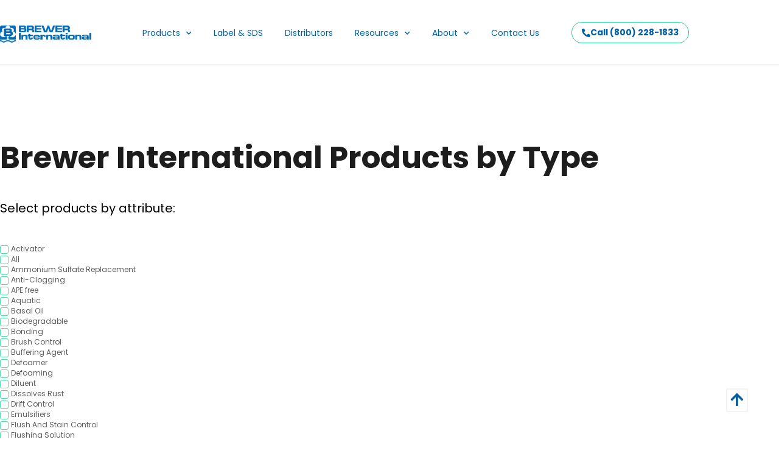

--- FILE ---
content_type: text/css; charset=UTF-8
request_url: https://brewerint.com/wp-content/uploads/elementor/css/post-6.css?ver=1768493469
body_size: 773
content:
.elementor-kit-6{--e-global-color-primary:#6EC1E4;--e-global-color-secondary:#54595F;--e-global-color-text:#7A7A7A;--e-global-color-accent:#61CE70;--e-global-color-0310b34:#0060A0;--e-global-typography-primary-font-family:"Roboto";--e-global-typography-primary-font-weight:600;--e-global-typography-secondary-font-family:"Roboto Slab";--e-global-typography-secondary-font-weight:400;--e-global-typography-text-font-family:"Roboto";--e-global-typography-text-font-weight:400;--e-global-typography-accent-font-family:"Roboto";--e-global-typography-accent-font-weight:500;color:#40566B;font-family:"Poppins", Sans-serif;font-size:16px;line-height:1.5em;}.elementor-kit-6 button,.elementor-kit-6 input[type="button"],.elementor-kit-6 input[type="submit"],.elementor-kit-6 .elementor-button{background-color:#02010100;font-family:"Proxima Nova Bold", Sans-serif;font-size:16px;line-height:0.89em;color:#4BDDA3;border-style:solid;border-width:2px 2px 2px 2px;border-color:#4BDDA3;border-radius:28px 28px 28px 28px;padding:16px 40px 14px 40px;}.elementor-kit-6 e-page-transition{background-color:#FFBC7D;}.elementor-kit-6 a{color:#1ED58C;}.elementor-kit-6 a:hover{color:#0060A0;}.elementor-kit-6 h1{color:#181818;font-family:"Poppins", Sans-serif;font-size:50px;font-weight:700;line-height:1.33em;}.elementor-kit-6 h2{color:#000000;font-family:"Poppins", Sans-serif;font-size:36px;font-weight:700;}.elementor-kit-6 h3{color:#000000;font-family:"Poppins", Sans-serif;}.elementor-kit-6 h4{color:#181818;font-family:"Poppins", Sans-serif;font-size:20px;font-weight:bold;line-height:1.21em;}.elementor-section.elementor-section-boxed > .elementor-container{max-width:1140px;}.e-con{--container-max-width:1140px;}.elementor-widget:not(:last-child){margin-block-end:0px;}.elementor-element{--widgets-spacing:0px 0px;--widgets-spacing-row:0px;--widgets-spacing-column:0px;}{}h1.entry-title{display:var(--page-title-display);}@media(max-width:1024px){.elementor-kit-6{font-size:14px;}.elementor-kit-6 h1{font-size:40px;}.elementor-kit-6 h2{font-size:28px;}.elementor-kit-6 h4{font-size:18px;}.elementor-section.elementor-section-boxed > .elementor-container{max-width:1024px;}.e-con{--container-max-width:1024px;}}@media(max-width:767px){.elementor-kit-6{font-size:12px;}.elementor-kit-6 h1{font-size:26px;}.elementor-kit-6 h2{font-size:22px;}.elementor-kit-6 h4{font-size:18px;}.elementor-kit-6 button,.elementor-kit-6 input[type="button"],.elementor-kit-6 input[type="submit"],.elementor-kit-6 .elementor-button{font-size:14px;padding:12px 24px 10px 24px;}.elementor-section.elementor-section-boxed > .elementor-container{max-width:767px;}.e-con{--container-max-width:767px;}}/* Start custom CSS *//* ----------- iPad Pro ----------- */
/* Portrait and Landscape */
@media only screen 
  and (min-width: 1024px) 
  and (max-height: 1366px) 
  and (-webkit-min-device-pixel-ratio: 1.5) {
		
		
		
}

/* Portrait */
@media only screen 
  and (min-width: 1024px) 
  and (max-height: 1366px) 
  and (orientation: portrait) 
  and (-webkit-min-device-pixel-ratio: 1.5) {
		
		.elementor-element-faabb2b {
			width:23% !important;
		}
		
		.elementor-element-6e61b7b {
    width: 55% !important;
    }
		
		.elementor-element-fd4b811 {
			width:22% !important;
		}
		
		.elementor-element elementor-element-7680f29 {
			padding-left: 0px !important;
			padding-right: 0px !important;
		}
		
		.elementor-element-23f4dd6 {
			padding-right: 30% !important;
		}
		
		.elementor-element-de75818 {
			width:24% !important;
		}
		
		.elementor-element-da37e09 {
    	width: 55% !important;
    }
		
		.elementor-element-394d5f2 {
			width:21% !important;
		}
		
		.elementor-element-53a8c38 {
			width:24% !important;
		}
		
		.elementor-element-1049ce1c {
    	width: 55% !important;
    }
		
		.elementor-element-55f1e72 {
			width:21% !important;
		}
		
		.elementor-element-6b4a41e {
			width:24% !important;
		}
		
		.elementor-element-acee7e6 {
    	width: 55% !important;
    }
		
		.elementor-element-009bbf3 {
			width:21% !important;
		}
		
		.elementor-element-6fa212b {
			width:24% !important;
		}
		
		.elementor-element-7baa18a {
    	width: 55% !important;
    }
		
		.elementor-element-50c0d87 {
			width:21% !important;
		}
		
		.elementor-element-2a0dbdb {
			width:24% !important;
		}
		
		.elementor-element-4776349 {
    	width: 55% !important;
    }
		
		.elementor-element-dfc0ea0 {
			width:21% !important;
		}
		
		.elementor-element-05db841 {
			width:24% !important;
		}
		
		.elementor-element-c116b2b {
    	width: 55% !important;
    }
		
		.elementor-element-7e69ca6 {
			width:21% !important;
		}
		
		.elementor-element-c0987a8 {
			width:24% !important;
		}
		
		.elementor-element-892f7dc {
    	width: 55% !important;
    }
		
		.elementor-element-3758baf {
			width:21% !important;
		}
		
		.elementor-element-05ccc37 {
			width:24% !important;
		}
		
		.elementor-element-e1e1522 {
    	width: 55% !important;
    }
		
		.elementor-element-6f4fdc0 {
			width:21% !important;
		}
		
		.elementor-element-7822d13 {
			width:24% !important;
		}
		
		.elementor-element-cf41f85 {
    	width: 55% !important;
    }
		
		.elementor-element-38b82fa {
			width:21% !important;
		}
		
		.elementor-element-fd26302 {
			width:24% !important;
		}
		
		.elementor-element-f18ae6c {
    	width: 55% !important;
    }
		
		.elementor-element-90123d6 {
			width:21% !important;
		}
		
		.elementor-element-c6434ed{
		    width: 22% !important;
		}
		
		.elementor-element-54d9f09{
		    width: 78% !important;
		}
}

/* Landscape */
@media only screen 
  and (min-width: 1024px) 
  and (max-height: 1366px) 
  and (orientation: landscape) 
  and (-webkit-min-device-pixel-ratio: 1.5) {
		
		

}/* End custom CSS */
/* Start Custom Fonts CSS */@font-face {
	font-family: 'Proxima Nova Bold';
	font-style: normal;
	font-weight: normal;
	font-display: auto;
	src: url('https://brewerint.com/wp-content/uploads/2020/10/ProximaNova-Bold.ttf') format('truetype');
}
/* End Custom Fonts CSS */

--- FILE ---
content_type: text/css; charset=UTF-8
request_url: https://brewerint.com/wp-content/uploads/elementor/css/post-1171.css?ver=1768493471
body_size: 448
content:
.elementor-1171 .elementor-element.elementor-element-145afd8{margin-top:0px;margin-bottom:0px;padding:120px 0px 120px 0px;}.elementor-1171 .elementor-element.elementor-element-873f0bb > .elementor-element-populated{margin:0px 0px 0px 0px;--e-column-margin-right:0px;--e-column-margin-left:0px;padding:0px 0px 0px 0px;}.elementor-1171 .elementor-element.elementor-element-839d482 .elementor-heading-title{color:#1D1D1D;}.elementor-1171 .elementor-element.elementor-element-354a3e6 > .elementor-widget-container{margin:0px 0px 0px 0px;padding:30px 0px 0px 0px;}.elementor-1171 .elementor-element.elementor-element-354a3e6{line-height:1.5em;color:#181818B3;}.elementor-1171 .elementor-element.elementor-element-eacd907 > .elementor-widget-container{margin:0px 0px 0px 0px;padding:30px 0px 24px 0px;}.elementor-1171 .elementor-element.elementor-element-eacd907 .jet-checkboxes-list__row{display:inline-block;margin-right:calc(16px/2);margin-left:calc(16px/2);padding-top:calc(0px/2);margin-bottom:calc(0px/2);}.elementor-1171 .elementor-element.elementor-element-eacd907 .jet-list-tree__children{display:inline-block;margin-right:calc(16px/2);margin-left:calc(16px/2);padding-left:0px;}.elementor-1171 .elementor-element.elementor-element-eacd907 .jet-checkboxes-list-wrapper{margin-left:calc(-16px/2);margin-right:calc(-16px/2);margin-top:calc(-0px/2);margin-bottom:calc(-0px/2);}.elementor-1171 .elementor-element.elementor-element-eacd907 .jet-checkboxes-list__label{font-size:12px;}.elementor-1171 .elementor-element.elementor-element-eacd907 .jet-checkboxes-list__button{color:#181818B3;}.elementor-1171 .elementor-element.elementor-element-eacd907 .jet-checkboxes-list__input:checked ~ .jet-checkboxes-list__button{color:#4BDDA3;border-color:#4BDDA3;}.elementor-1171 .elementor-element.elementor-element-eacd907 .jet-checkboxes-list__decorator{width:14px;height:14px;min-width:14px;min-height:14px;margin-right:4px;border-style:solid;border-width:1px 1px 1px 1px;border-color:#4BDDA3;}.rtl .elementor-1171 .elementor-element.elementor-element-eacd907 .jet-checkboxes-list__decorator{margin-left:4px;}.elementor-1171 .elementor-element.elementor-element-eacd907 .jet-checkboxes-list__input:checked ~ .jet-checkboxes-list__button .jet-checkboxes-list__decorator{background-color:#4BDDA3;}.elementor-1171 .elementor-element.elementor-element-eacd907 .jet-checkboxes-list__checked-icon{font-size:8px;}.elementor-1171 .elementor-element.elementor-element-eacd907 .jet-collapse-icon{width:20px;height:20px;}.elementor-1171 .elementor-element.elementor-element-eacd907 .jet-collapse-none{width:20px;height:20px;}.elementor-1171 .elementor-element.elementor-element-eacd907 .jet-filter+.jet-filter{margin-top:10px;}.elementor-1171 .elementor-element.elementor-element-eacd907 .jet-select[data-hierarchical="1"] + .jet-select[data-hierarchical="1"]{margin-top:10px;}.elementor-1171 .elementor-element.elementor-element-4939f10{--grid-row-gap:0px;--grid-column-gap:0px;}.elementor-1171 .elementor-element.elementor-element-4939f10 > .elementor-widget-container{margin:0px 0px 0px 0px;padding:0px 0px 0px 0px;border-style:solid;border-width:1px 0px 0px 0px;border-color:#1818181A;}.elementor-1171 .elementor-element.elementor-element-4939f10 .elementor-pagination{text-align:center;}.elementor-1171 .elementor-element.elementor-element-4939f10 .ecs-load-more-button .elementor-button{margin-top:36px;}body:not(.rtl) .elementor-1171 .elementor-element.elementor-element-4939f10 .elementor-pagination .page-numbers:not(:first-child){margin-left:calc( 10px/2 );}body:not(.rtl) .elementor-1171 .elementor-element.elementor-element-4939f10 .elementor-pagination .page-numbers:not(:last-child){margin-right:calc( 10px/2 );}body.rtl .elementor-1171 .elementor-element.elementor-element-4939f10 .elementor-pagination .page-numbers:not(:first-child){margin-right:calc( 10px/2 );}body.rtl .elementor-1171 .elementor-element.elementor-element-4939f10 .elementor-pagination .page-numbers:not(:last-child){margin-left:calc( 10px/2 );}.elementor-1171 .elementor-element.elementor-element-c2cb9bc{width:auto;max-width:auto;bottom:6%;}.elementor-1171 .elementor-element.elementor-element-c2cb9bc > .elementor-widget-container{margin:0px 0px 0px 0px;padding:4px 4px 0px 4px;border-style:solid;border-width:2px 2px 2px 2px;border-color:#F3F3F3;}body:not(.rtl) .elementor-1171 .elementor-element.elementor-element-c2cb9bc{right:4%;}body.rtl .elementor-1171 .elementor-element.elementor-element-c2cb9bc{left:4%;}.elementor-1171 .elementor-element.elementor-element-c2cb9bc .elementor-icon-wrapper{text-align:center;}.elementor-1171 .elementor-element.elementor-element-c2cb9bc.elementor-view-stacked .elementor-icon{background-color:#0060A0;}.elementor-1171 .elementor-element.elementor-element-c2cb9bc.elementor-view-framed .elementor-icon, .elementor-1171 .elementor-element.elementor-element-c2cb9bc.elementor-view-default .elementor-icon{color:#0060A0;border-color:#0060A0;}.elementor-1171 .elementor-element.elementor-element-c2cb9bc.elementor-view-framed .elementor-icon, .elementor-1171 .elementor-element.elementor-element-c2cb9bc.elementor-view-default .elementor-icon svg{fill:#0060A0;}.elementor-1171 .elementor-element.elementor-element-c2cb9bc .elementor-icon{font-size:24px;}.elementor-1171 .elementor-element.elementor-element-c2cb9bc .elementor-icon svg{height:24px;}@media(max-width:1024px){.elementor-1171 .elementor-element.elementor-element-145afd8{margin-top:0px;margin-bottom:0px;padding:72px 10px 72px 10px;}.elementor-1171 .elementor-element.elementor-element-354a3e6 > .elementor-widget-container{margin:0px 0px 0px 0px;padding:18px 0px 0px 0px;}.elementor-1171 .elementor-element.elementor-element-eacd907 > .elementor-widget-container{margin:0px 0px 0px 0px;padding:18px 0px 14px 0px;}}@media(max-width:767px){.elementor-1171 .elementor-element.elementor-element-145afd8{margin-top:0px;margin-bottom:0px;padding:48px 10px 48px 10px;}.elementor-1171 .elementor-element.elementor-element-354a3e6 > .elementor-widget-container{margin:0px 0px 0px 0px;padding:12px 0px 0px 0px;}.elementor-1171 .elementor-element.elementor-element-eacd907 > .elementor-widget-container{margin:0px 0px 0px 0px;padding:12px 0px 10px 0px;}.elementor-1171 .elementor-element.elementor-element-eacd907 .jet-checkboxes-list__label{font-size:10px;}.elementor-1171 .elementor-element.elementor-element-eacd907 .jet-checkboxes-list__decorator{width:12px;height:12px;min-width:12px;min-height:12px;}}/* Start custom CSS for jet-smart-filters-checkboxes, class: .elementor-element-eacd907 */#productfilterboxes .jet-list-tree__parent{
    display: inline !important;
}
#productfilterboxes .jet-list-tree__children{
    display: inline !important;
    margin-left: -2px !important;
}/* End custom CSS */

--- FILE ---
content_type: text/css; charset=UTF-8
request_url: https://brewerint.com/wp-content/uploads/elementor/css/post-278.css?ver=1768493472
body_size: 629
content:
.elementor-278 .elementor-element.elementor-element-4e37aae{border-style:solid;border-width:0px 0px 1px 0px;border-color:#97979733;margin-top:0px;margin-bottom:0px;padding:40px 0px 30px 0px;z-index:1;}.elementor-278 .elementor-element.elementor-element-de75818 > .elementor-element-populated{margin:0px 0px 0px 0px;--e-column-margin-right:0px;--e-column-margin-left:0px;padding:0px 0px 0px 0px;}.elementor-278 .elementor-element.elementor-element-e0c5db2 > .elementor-widget-container{margin:0px 0px 0px 0px;padding:0px 0px 0px 0px;}.elementor-278 .elementor-element.elementor-element-e0c5db2{text-align:start;}.elementor-278 .elementor-element.elementor-element-e0c5db2 img{width:150px;height:32px;}.elementor-278 .elementor-element.elementor-element-da37e09 > .elementor-element-populated{margin:0px 0px 0px 0px;--e-column-margin-right:0px;--e-column-margin-left:0px;padding:0px 0px 0px 0px;}.elementor-278 .elementor-element.elementor-element-eb178bf > .elementor-widget-container{margin:-6px 0px 0px 0px;padding:0px 0px 0px 0px;border-style:solid;border-width:0px 0px 0px 0px;}.elementor-278 .elementor-element.elementor-element-eb178bf .elementor-menu-toggle{margin-left:auto;background-color:#0060A0;}.elementor-278 .elementor-element.elementor-element-eb178bf .elementor-nav-menu .elementor-item{font-size:14px;line-height:1.14em;}.elementor-278 .elementor-element.elementor-element-eb178bf .elementor-nav-menu--main .elementor-item{color:#0060A0;fill:#0060A0;padding-left:18px;padding-right:18px;}.elementor-278 .elementor-element.elementor-element-eb178bf .elementor-nav-menu--main .elementor-item:hover,
					.elementor-278 .elementor-element.elementor-element-eb178bf .elementor-nav-menu--main .elementor-item.elementor-item-active,
					.elementor-278 .elementor-element.elementor-element-eb178bf .elementor-nav-menu--main .elementor-item.highlighted,
					.elementor-278 .elementor-element.elementor-element-eb178bf .elementor-nav-menu--main .elementor-item:focus{color:#1ED58C;fill:#1ED58C;}.elementor-278 .elementor-element.elementor-element-eb178bf .elementor-nav-menu--dropdown a, .elementor-278 .elementor-element.elementor-element-eb178bf .elementor-menu-toggle{color:#FFFFFF;fill:#FFFFFF;}.elementor-278 .elementor-element.elementor-element-eb178bf .elementor-nav-menu--dropdown{background-color:#0060A0;border-style:solid;border-width:1px 1px 1px 1px;border-color:#4BDDA3;}.elementor-278 .elementor-element.elementor-element-eb178bf .elementor-nav-menu--dropdown a:hover,
					.elementor-278 .elementor-element.elementor-element-eb178bf .elementor-nav-menu--dropdown a:focus,
					.elementor-278 .elementor-element.elementor-element-eb178bf .elementor-nav-menu--dropdown a.elementor-item-active,
					.elementor-278 .elementor-element.elementor-element-eb178bf .elementor-nav-menu--dropdown a.highlighted,
					.elementor-278 .elementor-element.elementor-element-eb178bf .elementor-menu-toggle:hover,
					.elementor-278 .elementor-element.elementor-element-eb178bf .elementor-menu-toggle:focus{color:#0060A0;}.elementor-278 .elementor-element.elementor-element-eb178bf .elementor-nav-menu--dropdown a:hover,
					.elementor-278 .elementor-element.elementor-element-eb178bf .elementor-nav-menu--dropdown a:focus,
					.elementor-278 .elementor-element.elementor-element-eb178bf .elementor-nav-menu--dropdown a.elementor-item-active,
					.elementor-278 .elementor-element.elementor-element-eb178bf .elementor-nav-menu--dropdown a.highlighted{background-color:#FFFFFF;}.elementor-278 .elementor-element.elementor-element-eb178bf .elementor-nav-menu--dropdown .elementor-item, .elementor-278 .elementor-element.elementor-element-eb178bf .elementor-nav-menu--dropdown  .elementor-sub-item{font-size:14px;letter-spacing:1.14px;}.elementor-278 .elementor-element.elementor-element-eb178bf .elementor-nav-menu--main > .elementor-nav-menu > li > .elementor-nav-menu--dropdown, .elementor-278 .elementor-element.elementor-element-eb178bf .elementor-nav-menu__container.elementor-nav-menu--dropdown{margin-top:1px !important;}.elementor-278 .elementor-element.elementor-element-eb178bf div.elementor-menu-toggle:hover, .elementor-278 .elementor-element.elementor-element-eb178bf div.elementor-menu-toggle:focus{color:#4BDDA3;}.elementor-278 .elementor-element.elementor-element-eb178bf div.elementor-menu-toggle:hover svg, .elementor-278 .elementor-element.elementor-element-eb178bf div.elementor-menu-toggle:focus svg{fill:#4BDDA3;}.elementor-278 .elementor-element.elementor-element-394d5f2 > .elementor-element-populated{margin:0px 0px 0px 0px;--e-column-margin-right:0px;--e-column-margin-left:0px;padding:0px 0px 0px 0px;}.elementor-278 .elementor-element.elementor-element-2f2906a .elementor-button{background-color:#FFFFFF00;font-family:"Poppins", Sans-serif;font-size:14px;font-weight:bold;line-height:1.14em;fill:#0060A0;color:#0060A0;border-style:solid;border-width:1px 1px 1px 1px;border-color:#1ED58C;border-radius:28px 28px 28px 28px;padding:9px 16px 9px 16px;}.elementor-278 .elementor-element.elementor-element-2f2906a > .elementor-widget-container{margin:-4px 0px 0px 0px;padding:0px 0px 0px 0px;}.elementor-278 .elementor-element.elementor-element-2f2906a .elementor-button-content-wrapper{flex-direction:row;}.elementor-278 .elementor-element.elementor-element-2f2906a .elementor-button .elementor-button-content-wrapper{gap:8px;}.elementor-278 .elementor-element.elementor-element-ec733f1{border-style:solid;border-width:0px 0px 1px 0px;border-color:#97979733;margin-top:0px;margin-bottom:0px;padding:40px 0px 30px 0px;z-index:1;}.elementor-278 .elementor-element.elementor-element-ab045c7 > .elementor-element-populated{margin:0px 0px 0px 0px;--e-column-margin-right:0px;--e-column-margin-left:0px;padding:0px 0px 0px 0px;}.elementor-278 .elementor-element.elementor-element-ab6b29d > .elementor-widget-container{margin:0px 0px 0px 0px;padding:0px 0px 0px 0px;}.elementor-278 .elementor-element.elementor-element-ab6b29d{text-align:start;}.elementor-278 .elementor-element.elementor-element-6c384e5 > .elementor-element-populated{margin:0px 0px 0px 0px;--e-column-margin-right:0px;--e-column-margin-left:0px;padding:0px 0px 0px 0px;}.elementor-278 .elementor-element.elementor-element-c9da86a .elementor-button{background-color:#FFFFFF00;font-family:"Poppins", Sans-serif;font-size:14px;font-weight:bold;line-height:1.14em;fill:#0060A0;color:#0060A0;border-style:solid;border-width:1px 1px 1px 1px;border-color:#1ED58C;border-radius:28px 28px 28px 28px;padding:9px 16px 9px 16px;}.elementor-278 .elementor-element.elementor-element-c9da86a > .elementor-widget-container{margin:0px -140px 0px 0px;padding:0px 0px 0px 0px;}.elementor-278 .elementor-element.elementor-element-c9da86a .elementor-button-content-wrapper{flex-direction:row;}.elementor-278 .elementor-element.elementor-element-c9da86a .elementor-button .elementor-button-content-wrapper{gap:8px;}.elementor-278 .elementor-element.elementor-element-b5df076 > .elementor-element-populated{margin:0px 0px 0px 0px;--e-column-margin-right:0px;--e-column-margin-left:0px;padding:0px 30px 0px 0px;}.elementor-278 .elementor-element.elementor-element-f4656bd > .elementor-widget-container{margin:-6px 0px 0px 0px;padding:0px 0px 0px 0px;border-style:solid;border-width:0px 0px 0px 0px;}.elementor-278 .elementor-element.elementor-element-f4656bd .elementor-menu-toggle{margin-left:auto;background-color:#0060A0;}.elementor-278 .elementor-element.elementor-element-f4656bd .elementor-nav-menu .elementor-item{font-size:14px;line-height:1.14em;}.elementor-278 .elementor-element.elementor-element-f4656bd .elementor-nav-menu--main .elementor-item{color:#0060A0;fill:#0060A0;padding-left:18px;padding-right:18px;}.elementor-278 .elementor-element.elementor-element-f4656bd .elementor-nav-menu--dropdown a, .elementor-278 .elementor-element.elementor-element-f4656bd .elementor-menu-toggle{color:#FFFFFF;fill:#FFFFFF;}.elementor-278 .elementor-element.elementor-element-f4656bd .elementor-nav-menu--dropdown{background-color:#0060A0;border-style:solid;border-width:1px 1px 1px 1px;border-color:#4BDDA3;}.elementor-278 .elementor-element.elementor-element-f4656bd .elementor-nav-menu--dropdown a:hover,
					.elementor-278 .elementor-element.elementor-element-f4656bd .elementor-nav-menu--dropdown a:focus,
					.elementor-278 .elementor-element.elementor-element-f4656bd .elementor-nav-menu--dropdown a.elementor-item-active,
					.elementor-278 .elementor-element.elementor-element-f4656bd .elementor-nav-menu--dropdown a.highlighted,
					.elementor-278 .elementor-element.elementor-element-f4656bd .elementor-menu-toggle:hover,
					.elementor-278 .elementor-element.elementor-element-f4656bd .elementor-menu-toggle:focus{color:#0060A0;}.elementor-278 .elementor-element.elementor-element-f4656bd .elementor-nav-menu--dropdown a:hover,
					.elementor-278 .elementor-element.elementor-element-f4656bd .elementor-nav-menu--dropdown a:focus,
					.elementor-278 .elementor-element.elementor-element-f4656bd .elementor-nav-menu--dropdown a.elementor-item-active,
					.elementor-278 .elementor-element.elementor-element-f4656bd .elementor-nav-menu--dropdown a.highlighted{background-color:#FFFFFF;}.elementor-278 .elementor-element.elementor-element-f4656bd .elementor-nav-menu--dropdown .elementor-item, .elementor-278 .elementor-element.elementor-element-f4656bd .elementor-nav-menu--dropdown  .elementor-sub-item{font-size:14px;letter-spacing:1.14px;}.elementor-278 .elementor-element.elementor-element-f4656bd .elementor-nav-menu--main > .elementor-nav-menu > li > .elementor-nav-menu--dropdown, .elementor-278 .elementor-element.elementor-element-f4656bd .elementor-nav-menu__container.elementor-nav-menu--dropdown{margin-top:1px !important;}.elementor-278 .elementor-element.elementor-element-f4656bd div.elementor-menu-toggle:hover, .elementor-278 .elementor-element.elementor-element-f4656bd div.elementor-menu-toggle:focus{color:#4BDDA3;}.elementor-278 .elementor-element.elementor-element-f4656bd div.elementor-menu-toggle:hover svg, .elementor-278 .elementor-element.elementor-element-f4656bd div.elementor-menu-toggle:focus svg{fill:#4BDDA3;}@media(max-width:1024px){.elementor-278 .elementor-element.elementor-element-4e37aae{margin-top:0px;margin-bottom:0px;padding:32px 10px 24px 10px;}.elementor-278 .elementor-element.elementor-element-da37e09 > .elementor-element-populated{margin:0px 0px 0px 0px;--e-column-margin-right:0px;--e-column-margin-left:0px;padding:0px 0px 0px 0px;}.elementor-278 .elementor-element.elementor-element-eb178bf > .elementor-widget-container{margin:0px 0px 0px 0px;padding:0px 0px 0px 0px;}.elementor-278 .elementor-element.elementor-element-eb178bf{--nav-menu-icon-size:23.5px;}.elementor-278 .elementor-element.elementor-element-2f2906a > .elementor-widget-container{margin:0px 0px 0px 0px;padding:0px 0px 0px 0px;}.elementor-278 .elementor-element.elementor-element-ec733f1{margin-top:0px;margin-bottom:0px;padding:32px 10px 24px 10px;}.elementor-278 .elementor-element.elementor-element-c9da86a > .elementor-widget-container{margin:0px 0px 0px 0px;padding:0px 0px 0px 0px;}.elementor-278 .elementor-element.elementor-element-b5df076 > .elementor-element-populated{margin:0px 0px 0px 0px;--e-column-margin-right:0px;--e-column-margin-left:0px;padding:0px 30px 0px 0px;}.elementor-278 .elementor-element.elementor-element-f4656bd > .elementor-widget-container{margin:0px 0px 0px 0px;padding:0px 0px 0px 0px;}.elementor-278 .elementor-element.elementor-element-f4656bd{--nav-menu-icon-size:24px;}}@media(max-width:767px){.elementor-278 .elementor-element.elementor-element-4e37aae{margin-top:0px;margin-bottom:0px;padding:24px 10px 18px 10px;}.elementor-278 .elementor-element.elementor-element-de75818{width:85%;}.elementor-278 .elementor-element.elementor-element-e0c5db2 img{height:26px;}.elementor-278 .elementor-element.elementor-element-da37e09{width:15%;}.elementor-278 .elementor-element.elementor-element-eb178bf{--nav-menu-icon-size:20px;}.elementor-278 .elementor-element.elementor-element-394d5f2{width:15%;}.elementor-278 .elementor-element.elementor-element-ec733f1{margin-top:0px;margin-bottom:0px;padding:24px 10px 18px 10px;}.elementor-278 .elementor-element.elementor-element-ab045c7{width:100%;}.elementor-278 .elementor-element.elementor-element-ab6b29d{text-align:center;}.elementor-278 .elementor-element.elementor-element-ab6b29d img{max-width:50%;}.elementor-278 .elementor-element.elementor-element-6c384e5{width:75%;}.elementor-278 .elementor-element.elementor-element-6c384e5 > .elementor-element-populated{margin:0px 0px 0px 0px;--e-column-margin-right:0px;--e-column-margin-left:0px;padding:20px 0px 0px 0px;}.elementor-278 .elementor-element.elementor-element-c9da86a .elementor-button{font-size:12px;padding:7px 14px 6px 14px;}.elementor-278 .elementor-element.elementor-element-b5df076{width:25%;}.elementor-278 .elementor-element.elementor-element-b5df076 > .elementor-element-populated{margin:0px 0px 0px 0px;--e-column-margin-right:0px;--e-column-margin-left:0px;padding:20px 0px 0px 0px;}.elementor-278 .elementor-element.elementor-element-f4656bd > .elementor-widget-container{margin:0px 0px 0px 0px;padding:0px 0px 0px 0px;}.elementor-278 .elementor-element.elementor-element-f4656bd{--nav-menu-icon-size:20px;}}@media(min-width:768px){.elementor-278 .elementor-element.elementor-element-de75818{width:15%;}.elementor-278 .elementor-element.elementor-element-da37e09{width:64.332%;}.elementor-278 .elementor-element.elementor-element-394d5f2{width:20%;}.elementor-278 .elementor-element.elementor-element-ab045c7{width:15%;}.elementor-278 .elementor-element.elementor-element-6c384e5{width:6%;}.elementor-278 .elementor-element.elementor-element-b5df076{width:78.332%;}}@media(max-width:1024px) and (min-width:768px){.elementor-278 .elementor-element.elementor-element-de75818{width:22%;}.elementor-278 .elementor-element.elementor-element-da37e09{width:50%;}.elementor-278 .elementor-element.elementor-element-394d5f2{width:28%;}.elementor-278 .elementor-element.elementor-element-ab045c7{width:22%;}.elementor-278 .elementor-element.elementor-element-6c384e5{width:27%;}.elementor-278 .elementor-element.elementor-element-b5df076{width:51%;}}

--- FILE ---
content_type: text/css; charset=UTF-8
request_url: https://brewerint.com/wp-content/uploads/elementor/css/post-69.css?ver=1768493469
body_size: 1361
content:
.elementor-69 .elementor-element.elementor-element-d3c0beb:not(.elementor-motion-effects-element-type-background), .elementor-69 .elementor-element.elementor-element-d3c0beb > .elementor-motion-effects-container > .elementor-motion-effects-layer{background-color:#0060A0;}.elementor-69 .elementor-element.elementor-element-d3c0beb{transition:background 0.3s, border 0.3s, border-radius 0.3s, box-shadow 0.3s;margin-top:0px;margin-bottom:0px;padding:4rem 4rem 4rem 4rem;}.elementor-69 .elementor-element.elementor-element-d3c0beb > .elementor-background-overlay{transition:background 0.3s, border-radius 0.3s, opacity 0.3s;}.elementor-69 .elementor-element.elementor-element-d163ec8 > .elementor-element-populated{margin:0px 0px 0px 0px;--e-column-margin-right:0px;--e-column-margin-left:0px;padding:0px 22px 0px 0px;}.elementor-69 .elementor-element.elementor-element-6fef7bf{text-align:start;}.elementor-69 .elementor-element.elementor-element-6fef7bf img{width:145px;height:30px;}.elementor-69 .elementor-element.elementor-element-4355435 > .elementor-widget-container{margin:0px 0px 0px 0px;padding:83px 0px 0px 0px;}.elementor-69 .elementor-element.elementor-element-4355435{font-family:"Poppins", Sans-serif;font-size:14px;line-height:1em;color:#FFFFFF;}.elementor-69 .elementor-element.elementor-element-4220808 > .elementor-element-populated{margin:0px 0px 0px 0px;--e-column-margin-right:0px;--e-column-margin-left:0px;padding:0px 44px 0px 44px;}.elementor-69 .elementor-element.elementor-element-16ad851 .elementor-icon-list-items:not(.elementor-inline-items) .elementor-icon-list-item:not(:last-child){padding-block-end:calc(40px/2);}.elementor-69 .elementor-element.elementor-element-16ad851 .elementor-icon-list-items:not(.elementor-inline-items) .elementor-icon-list-item:not(:first-child){margin-block-start:calc(40px/2);}.elementor-69 .elementor-element.elementor-element-16ad851 .elementor-icon-list-items.elementor-inline-items .elementor-icon-list-item{margin-inline:calc(40px/2);}.elementor-69 .elementor-element.elementor-element-16ad851 .elementor-icon-list-items.elementor-inline-items{margin-inline:calc(-40px/2);}.elementor-69 .elementor-element.elementor-element-16ad851 .elementor-icon-list-items.elementor-inline-items .elementor-icon-list-item:after{inset-inline-end:calc(-40px/2);}.elementor-69 .elementor-element.elementor-element-16ad851 .elementor-icon-list-icon i{color:#FFFFFF;transition:color 0.3s;}.elementor-69 .elementor-element.elementor-element-16ad851 .elementor-icon-list-icon svg{fill:#FFFFFF;transition:fill 0.3s;}.elementor-69 .elementor-element.elementor-element-16ad851 .elementor-icon-list-item:hover .elementor-icon-list-icon i{color:#4BDDA3;}.elementor-69 .elementor-element.elementor-element-16ad851 .elementor-icon-list-item:hover .elementor-icon-list-icon svg{fill:#4BDDA3;}.elementor-69 .elementor-element.elementor-element-16ad851{--e-icon-list-icon-size:14px;--icon-vertical-offset:0px;}.elementor-69 .elementor-element.elementor-element-16ad851 .elementor-icon-list-item > .elementor-icon-list-text, .elementor-69 .elementor-element.elementor-element-16ad851 .elementor-icon-list-item > a{font-family:"Poppins", Sans-serif;font-size:14px;line-height:1.14em;}.elementor-69 .elementor-element.elementor-element-16ad851 .elementor-icon-list-text{color:#FFFFFF;transition:color 0.3s;}.elementor-69 .elementor-element.elementor-element-16ad851 .elementor-icon-list-item:hover .elementor-icon-list-text{color:#4BDDA3;}.elementor-69 .elementor-element.elementor-element-bfc7f85 > .elementor-element-populated{margin:0px 0px 0px 0px;--e-column-margin-right:0px;--e-column-margin-left:0px;padding:0px 44px 0px 44px;}.elementor-69 .elementor-element.elementor-element-2a54a3b .elementor-icon-list-items:not(.elementor-inline-items) .elementor-icon-list-item:not(:last-child){padding-block-end:calc(40px/2);}.elementor-69 .elementor-element.elementor-element-2a54a3b .elementor-icon-list-items:not(.elementor-inline-items) .elementor-icon-list-item:not(:first-child){margin-block-start:calc(40px/2);}.elementor-69 .elementor-element.elementor-element-2a54a3b .elementor-icon-list-items.elementor-inline-items .elementor-icon-list-item{margin-inline:calc(40px/2);}.elementor-69 .elementor-element.elementor-element-2a54a3b .elementor-icon-list-items.elementor-inline-items{margin-inline:calc(-40px/2);}.elementor-69 .elementor-element.elementor-element-2a54a3b .elementor-icon-list-items.elementor-inline-items .elementor-icon-list-item:after{inset-inline-end:calc(-40px/2);}.elementor-69 .elementor-element.elementor-element-2a54a3b .elementor-icon-list-icon i{color:#FFFFFF;transition:color 0.3s;}.elementor-69 .elementor-element.elementor-element-2a54a3b .elementor-icon-list-icon svg{fill:#FFFFFF;transition:fill 0.3s;}.elementor-69 .elementor-element.elementor-element-2a54a3b .elementor-icon-list-item:hover .elementor-icon-list-icon i{color:#4BDDA3;}.elementor-69 .elementor-element.elementor-element-2a54a3b .elementor-icon-list-item:hover .elementor-icon-list-icon svg{fill:#4BDDA3;}.elementor-69 .elementor-element.elementor-element-2a54a3b{--e-icon-list-icon-size:14px;--icon-vertical-offset:0px;}.elementor-69 .elementor-element.elementor-element-2a54a3b .elementor-icon-list-item > .elementor-icon-list-text, .elementor-69 .elementor-element.elementor-element-2a54a3b .elementor-icon-list-item > a{font-family:"Poppins", Sans-serif;font-size:14px;line-height:1.14em;}.elementor-69 .elementor-element.elementor-element-2a54a3b .elementor-icon-list-text{color:#FFFFFF;transition:color 0.3s;}.elementor-69 .elementor-element.elementor-element-2a54a3b .elementor-icon-list-item:hover .elementor-icon-list-text{color:#4BDDA3;}.elementor-69 .elementor-element.elementor-element-e9b7b62 > .elementor-element-populated{margin:0px 0px 0px 0px;--e-column-margin-right:0px;--e-column-margin-left:0px;padding:0px 44px 0px 44px;}.elementor-69 .elementor-element.elementor-element-2a949b1 .elementor-icon-list-items:not(.elementor-inline-items) .elementor-icon-list-item:not(:last-child){padding-block-end:calc(40px/2);}.elementor-69 .elementor-element.elementor-element-2a949b1 .elementor-icon-list-items:not(.elementor-inline-items) .elementor-icon-list-item:not(:first-child){margin-block-start:calc(40px/2);}.elementor-69 .elementor-element.elementor-element-2a949b1 .elementor-icon-list-items.elementor-inline-items .elementor-icon-list-item{margin-inline:calc(40px/2);}.elementor-69 .elementor-element.elementor-element-2a949b1 .elementor-icon-list-items.elementor-inline-items{margin-inline:calc(-40px/2);}.elementor-69 .elementor-element.elementor-element-2a949b1 .elementor-icon-list-items.elementor-inline-items .elementor-icon-list-item:after{inset-inline-end:calc(-40px/2);}.elementor-69 .elementor-element.elementor-element-2a949b1 .elementor-icon-list-icon i{color:#FFFFFF;transition:color 0.3s;}.elementor-69 .elementor-element.elementor-element-2a949b1 .elementor-icon-list-icon svg{fill:#FFFFFF;transition:fill 0.3s;}.elementor-69 .elementor-element.elementor-element-2a949b1 .elementor-icon-list-item:hover .elementor-icon-list-icon i{color:#4BDDA3;}.elementor-69 .elementor-element.elementor-element-2a949b1 .elementor-icon-list-item:hover .elementor-icon-list-icon svg{fill:#4BDDA3;}.elementor-69 .elementor-element.elementor-element-2a949b1{--e-icon-list-icon-size:14px;--icon-vertical-offset:0px;}.elementor-69 .elementor-element.elementor-element-2a949b1 .elementor-icon-list-item > .elementor-icon-list-text, .elementor-69 .elementor-element.elementor-element-2a949b1 .elementor-icon-list-item > a{font-family:"Poppins", Sans-serif;font-size:14px;line-height:1.14em;}.elementor-69 .elementor-element.elementor-element-2a949b1 .elementor-icon-list-text{color:#FFFFFF;transition:color 0.3s;}.elementor-69 .elementor-element.elementor-element-2a949b1 .elementor-icon-list-item:hover .elementor-icon-list-text{color:#4BDDA3;}.elementor-69 .elementor-element.elementor-element-fa3b3c0 > .elementor-element-populated{margin:0px 0px 0px 0px;--e-column-margin-right:0px;--e-column-margin-left:0px;padding:0px 0px 0px 0px;}.elementor-69 .elementor-element.elementor-element-ff38b6f{--grid-template-columns:repeat(0, auto);--icon-size:17px;--grid-column-gap:0px;--grid-row-gap:0px;}.elementor-69 .elementor-element.elementor-element-ff38b6f .elementor-widget-container{text-align:right;}.elementor-69 .elementor-element.elementor-element-ff38b6f > .elementor-widget-container{margin:0px 0px 0px 0px;padding:0px 0px 0px 0px;}.elementor-69 .elementor-element.elementor-element-ff38b6f .elementor-social-icon{background-color:#FFFFFF;--icon-padding:1.6em;}.elementor-69 .elementor-element.elementor-element-ff38b6f .elementor-social-icon i{color:#0060A0;}.elementor-69 .elementor-element.elementor-element-ff38b6f .elementor-social-icon svg{fill:#0060A0;}.elementor-69 .elementor-element.elementor-element-ff38b6f .elementor-icon{border-radius:0px 0px 0px 0px;}.elementor-69 .elementor-element.elementor-element-60d672c{--divider-border-style:solid;--divider-color:#40566B1A;--divider-border-width:1.5px;width:initial;max-width:initial;top:32px;}.elementor-69 .elementor-element.elementor-element-60d672c > .elementor-widget-container{margin:0px 0px 0px 0px;padding:0px 0px 0px 0px;}body:not(.rtl) .elementor-69 .elementor-element.elementor-element-60d672c{left:66px;}body.rtl .elementor-69 .elementor-element.elementor-element-60d672c{right:66px;}.elementor-69 .elementor-element.elementor-element-60d672c .elementor-divider-separator{width:40px;}.elementor-69 .elementor-element.elementor-element-60d672c .elementor-divider{padding-block-start:2px;padding-block-end:2px;}.elementor-69 .elementor-element.elementor-element-a374248{--divider-border-style:solid;--divider-color:#40566B1A;--divider-border-width:1.5px;width:initial;max-width:initial;top:32px;}.elementor-69 .elementor-element.elementor-element-a374248 > .elementor-widget-container{margin:0px 0px 0px 0px;padding:0px 0px 0px 0px;}body:not(.rtl) .elementor-69 .elementor-element.elementor-element-a374248{left:136px;}body.rtl .elementor-69 .elementor-element.elementor-element-a374248{right:136px;}.elementor-69 .elementor-element.elementor-element-a374248 .elementor-divider-separator{width:40px;}.elementor-69 .elementor-element.elementor-element-a374248 .elementor-divider{padding-block-start:2px;padding-block-end:2px;}.elementor-69 .elementor-element.elementor-element-c2bfe2c:not(.elementor-motion-effects-element-type-background), .elementor-69 .elementor-element.elementor-element-c2bfe2c > .elementor-motion-effects-container > .elementor-motion-effects-layer{background-color:#0060A0;}.elementor-69 .elementor-element.elementor-element-c2bfe2c{transition:background 0.3s, border 0.3s, border-radius 0.3s, box-shadow 0.3s;margin-top:0px;margin-bottom:0px;padding:90px 0px 64px 0px;}.elementor-69 .elementor-element.elementor-element-c2bfe2c > .elementor-background-overlay{transition:background 0.3s, border-radius 0.3s, opacity 0.3s;}.elementor-69 .elementor-element.elementor-element-33f7534 > .elementor-element-populated{margin:0px 0px 0px 0px;--e-column-margin-right:0px;--e-column-margin-left:0px;padding:0px 22px 0px 0px;}.elementor-69 .elementor-element.elementor-element-7104af0{text-align:start;}.elementor-69 .elementor-element.elementor-element-7104af0 img{width:145px;height:30px;}.elementor-69 .elementor-element.elementor-element-2da71e4 > .elementor-element-populated{margin:0px 0px 0px 0px;--e-column-margin-right:0px;--e-column-margin-left:0px;padding:0px 0px 0px 0px;}.elementor-69 .elementor-element.elementor-element-e8e6d01{--grid-template-columns:repeat(0, auto);--icon-size:17px;--grid-column-gap:0px;--grid-row-gap:0px;}.elementor-69 .elementor-element.elementor-element-e8e6d01 .elementor-widget-container{text-align:right;}.elementor-69 .elementor-element.elementor-element-e8e6d01 > .elementor-widget-container{margin:0px 0px 0px 0px;padding:0px 0px 0px 0px;}.elementor-69 .elementor-element.elementor-element-e8e6d01 .elementor-social-icon{background-color:#FFFFFF;--icon-padding:1.6em;}.elementor-69 .elementor-element.elementor-element-e8e6d01 .elementor-social-icon i{color:#0060A0;}.elementor-69 .elementor-element.elementor-element-e8e6d01 .elementor-social-icon svg{fill:#0060A0;}.elementor-69 .elementor-element.elementor-element-e8e6d01 .elementor-icon{border-radius:0px 0px 0px 0px;}.elementor-69 .elementor-element.elementor-element-d0592a2{--divider-border-style:solid;--divider-color:#40566B1A;--divider-border-width:1.5px;width:initial;max-width:initial;top:32px;}.elementor-69 .elementor-element.elementor-element-d0592a2 > .elementor-widget-container{margin:0px 0px 0px 0px;padding:0px 0px 0px 0px;}body:not(.rtl) .elementor-69 .elementor-element.elementor-element-d0592a2{left:66px;}body.rtl .elementor-69 .elementor-element.elementor-element-d0592a2{right:66px;}.elementor-69 .elementor-element.elementor-element-d0592a2 .elementor-divider-separator{width:40px;}.elementor-69 .elementor-element.elementor-element-d0592a2 .elementor-divider{padding-block-start:2px;padding-block-end:2px;}.elementor-69 .elementor-element.elementor-element-4bd56ee{--divider-border-style:solid;--divider-color:#40566B1A;--divider-border-width:1.5px;width:initial;max-width:initial;top:32px;}.elementor-69 .elementor-element.elementor-element-4bd56ee > .elementor-widget-container{margin:0px 0px 0px 0px;padding:0px 0px 0px 0px;}body:not(.rtl) .elementor-69 .elementor-element.elementor-element-4bd56ee{left:136px;}body.rtl .elementor-69 .elementor-element.elementor-element-4bd56ee{right:136px;}.elementor-69 .elementor-element.elementor-element-4bd56ee .elementor-divider-separator{width:40px;}.elementor-69 .elementor-element.elementor-element-4bd56ee .elementor-divider{padding-block-start:2px;padding-block-end:2px;}.elementor-69 .elementor-element.elementor-element-96e48ad > .elementor-widget-container{margin:0px 0px 0px 0px;padding:83px 0px 0px 0px;}.elementor-69 .elementor-element.elementor-element-96e48ad{font-family:"Poppins", Sans-serif;font-size:14px;line-height:1em;color:#FFFFFF;}.elementor-69 .elementor-element.elementor-element-b050edd > .elementor-element-populated{margin:0px 0px 0px 0px;--e-column-margin-right:0px;--e-column-margin-left:0px;padding:0px 0px 0px 0px;}.elementor-69 .elementor-element.elementor-element-2f04160{--divider-border-style:solid;--divider-color:#40566B1A;--divider-border-width:1.5px;width:initial;max-width:initial;top:32px;}.elementor-69 .elementor-element.elementor-element-2f04160 > .elementor-widget-container{margin:0px 0px 0px 0px;padding:0px 0px 0px 0px;}body:not(.rtl) .elementor-69 .elementor-element.elementor-element-2f04160{left:66px;}body.rtl .elementor-69 .elementor-element.elementor-element-2f04160{right:66px;}.elementor-69 .elementor-element.elementor-element-2f04160 .elementor-divider-separator{width:40px;}.elementor-69 .elementor-element.elementor-element-2f04160 .elementor-divider{padding-block-start:2px;padding-block-end:2px;}.elementor-69 .elementor-element.elementor-element-19867d5{--divider-border-style:solid;--divider-color:#40566B1A;--divider-border-width:1.5px;width:initial;max-width:initial;top:32px;}.elementor-69 .elementor-element.elementor-element-19867d5 > .elementor-widget-container{margin:0px 0px 0px 0px;padding:0px 0px 0px 0px;}body:not(.rtl) .elementor-69 .elementor-element.elementor-element-19867d5{left:136px;}body.rtl .elementor-69 .elementor-element.elementor-element-19867d5{right:136px;}.elementor-69 .elementor-element.elementor-element-19867d5 .elementor-divider-separator{width:40px;}.elementor-69 .elementor-element.elementor-element-19867d5 .elementor-divider{padding-block-start:2px;padding-block-end:2px;}@media(max-width:1024px) and (min-width:768px){.elementor-69 .elementor-element.elementor-element-d163ec8{width:25%;}.elementor-69 .elementor-element.elementor-element-4220808{width:25%;}.elementor-69 .elementor-element.elementor-element-bfc7f85{width:24%;}.elementor-69 .elementor-element.elementor-element-e9b7b62{width:24%;}.elementor-69 .elementor-element.elementor-element-fa3b3c0{width:100%;}.elementor-69 .elementor-element.elementor-element-33f7534{width:25%;}.elementor-69 .elementor-element.elementor-element-2da71e4{width:100%;}.elementor-69 .elementor-element.elementor-element-b050edd{width:100%;}}@media(max-width:1024px){.elementor-69 .elementor-element.elementor-element-d3c0beb{margin-top:0px;margin-bottom:0px;padding:72px 10px 52px 10px;}.elementor-69 .elementor-element.elementor-element-4355435 > .elementor-widget-container{margin:0px 0px 0px 0px;padding:68px 0px 0px 0px;}.elementor-69 .elementor-element.elementor-element-fa3b3c0 > .elementor-element-populated{margin:0px 0px 0px 0px;--e-column-margin-right:0px;--e-column-margin-left:0px;padding:3.5% 0% 0% 36%;}.elementor-69 .elementor-element.elementor-element-ff38b6f .elementor-widget-container{text-align:center;}.elementor-69 .elementor-element.elementor-element-ff38b6f{width:auto;max-width:auto;--icon-size:15px;}.elementor-69 .elementor-element.elementor-element-ff38b6f .elementor-social-icon{--icon-padding:1.4em;}body:not(.rtl) .elementor-69 .elementor-element.elementor-element-60d672c{left:40px;}body.rtl .elementor-69 .elementor-element.elementor-element-60d672c{right:40px;}.elementor-69 .elementor-element.elementor-element-60d672c{top:26px;}.elementor-69 .elementor-element.elementor-element-60d672c .elementor-divider-separator{width:38px;}body:not(.rtl) .elementor-69 .elementor-element.elementor-element-a374248{left:94px;}body.rtl .elementor-69 .elementor-element.elementor-element-a374248{right:94px;}.elementor-69 .elementor-element.elementor-element-a374248{top:26px;}.elementor-69 .elementor-element.elementor-element-a374248 .elementor-divider-separator{width:38px;}.elementor-69 .elementor-element.elementor-element-c2bfe2c{margin-top:0px;margin-bottom:0px;padding:72px 10px 52px 10px;}.elementor-69 .elementor-element.elementor-element-33f7534 > .elementor-element-populated{margin:0px 0px 0px 0px;--e-column-margin-right:0px;--e-column-margin-left:0px;padding:0px 18px 0px 0px;}.elementor-69 .elementor-element.elementor-element-2da71e4 > .elementor-element-populated{margin:0px 0px 0px 0px;--e-column-margin-right:0px;--e-column-margin-left:0px;padding:3.5% 0% 0% 36%;}.elementor-69 .elementor-element.elementor-element-e8e6d01 .elementor-widget-container{text-align:center;}.elementor-69 .elementor-element.elementor-element-e8e6d01{width:auto;max-width:auto;--icon-size:15px;}.elementor-69 .elementor-element.elementor-element-e8e6d01 .elementor-social-icon{--icon-padding:1.4em;}body:not(.rtl) .elementor-69 .elementor-element.elementor-element-d0592a2{left:40px;}body.rtl .elementor-69 .elementor-element.elementor-element-d0592a2{right:40px;}.elementor-69 .elementor-element.elementor-element-d0592a2{top:26px;}.elementor-69 .elementor-element.elementor-element-d0592a2 .elementor-divider-separator{width:38px;}body:not(.rtl) .elementor-69 .elementor-element.elementor-element-4bd56ee{left:94px;}body.rtl .elementor-69 .elementor-element.elementor-element-4bd56ee{right:94px;}.elementor-69 .elementor-element.elementor-element-4bd56ee{top:26px;}.elementor-69 .elementor-element.elementor-element-4bd56ee .elementor-divider-separator{width:38px;}.elementor-69 .elementor-element.elementor-element-96e48ad > .elementor-widget-container{margin:0px 0px 0px 0px;padding:68px 0px 0px 0px;}.elementor-69 .elementor-element.elementor-element-b050edd > .elementor-element-populated{margin:0px 0px 0px 0px;--e-column-margin-right:0px;--e-column-margin-left:0px;padding:3.5% 0% 0% 36%;}body:not(.rtl) .elementor-69 .elementor-element.elementor-element-2f04160{left:40px;}body.rtl .elementor-69 .elementor-element.elementor-element-2f04160{right:40px;}.elementor-69 .elementor-element.elementor-element-2f04160{top:26px;}.elementor-69 .elementor-element.elementor-element-2f04160 .elementor-divider-separator{width:38px;}body:not(.rtl) .elementor-69 .elementor-element.elementor-element-19867d5{left:94px;}body.rtl .elementor-69 .elementor-element.elementor-element-19867d5{right:94px;}.elementor-69 .elementor-element.elementor-element-19867d5{top:26px;}.elementor-69 .elementor-element.elementor-element-19867d5 .elementor-divider-separator{width:38px;}}@media(max-width:767px){.elementor-69 .elementor-element.elementor-element-d3c0beb{margin-top:0px;margin-bottom:0px;padding:54px 10px 38px 10px;}.elementor-69 .elementor-element.elementor-element-d163ec8{width:100%;}.elementor-69 .elementor-element.elementor-element-6fef7bf{text-align:center;}.elementor-69 .elementor-element.elementor-element-4355435 > .elementor-widget-container{margin:0px 0px 0px 0px;padding:0rem 0rem 0rem 0rem;}.elementor-69 .elementor-element.elementor-element-4355435{text-align:center;}.elementor-69 .elementor-element.elementor-element-4220808{width:50%;}.elementor-69 .elementor-element.elementor-element-4220808 > .elementor-element-populated{margin:0px 0px 0px 0px;--e-column-margin-right:0px;--e-column-margin-left:0px;padding:30px 0px 0px 0px;}.elementor-69 .elementor-element.elementor-element-bfc7f85{width:50%;}.elementor-69 .elementor-element.elementor-element-bfc7f85 > .elementor-element-populated{margin:0px 0px 0px 0px;--e-column-margin-right:0px;--e-column-margin-left:0px;padding:30px 0px 0px 0px;}.elementor-69 .elementor-element.elementor-element-e9b7b62{width:30%;}.elementor-69 .elementor-element.elementor-element-e9b7b62 > .elementor-element-populated{margin:0px 0px 0px 0px;--e-column-margin-right:0px;--e-column-margin-left:0px;padding:30px 0px 0px 0px;}.elementor-69 .elementor-element.elementor-element-fa3b3c0{width:70%;}.elementor-69 .elementor-element.elementor-element-fa3b3c0 > .elementor-element-populated{margin:0px 0px 0px 0px;--e-column-margin-right:0px;--e-column-margin-left:0px;padding:60px 0px 0px 30px;}.elementor-69 .elementor-element.elementor-element-c2bfe2c{margin-top:0px;margin-bottom:0px;padding:1rem 2rem 2rem 2rem;}.elementor-69 .elementor-element.elementor-element-33f7534{width:100%;}.elementor-bc-flex-widget .elementor-69 .elementor-element.elementor-element-33f7534.elementor-column .elementor-widget-wrap{align-items:center;}.elementor-69 .elementor-element.elementor-element-33f7534.elementor-column.elementor-element[data-element_type="column"] > .elementor-widget-wrap.elementor-element-populated{align-content:center;align-items:center;}.elementor-69 .elementor-element.elementor-element-33f7534 > .elementor-element-populated{margin:0px 0px 0px 0px;--e-column-margin-right:0px;--e-column-margin-left:0px;padding:2rem 2rem 2rem 2rem;}.elementor-69 .elementor-element.elementor-element-7104af0{text-align:center;}.elementor-69 .elementor-element.elementor-element-7104af0 img{width:175px;}.elementor-69 .elementor-element.elementor-element-2da71e4{width:100%;}.elementor-69 .elementor-element.elementor-element-2da71e4.elementor-column > .elementor-widget-wrap{justify-content:center;}.elementor-69 .elementor-element.elementor-element-2da71e4 > .elementor-element-populated{margin:0px 0px 0px 0px;--e-column-margin-right:0px;--e-column-margin-left:0px;padding:2rem 2rem 2rem 2rem;}.elementor-69 .elementor-element.elementor-element-e8e6d01 .elementor-widget-container{text-align:center;}.elementor-69 .elementor-element.elementor-element-e8e6d01{--icon-size:16px;--grid-column-gap:24px;}.elementor-69 .elementor-element.elementor-element-e8e6d01 .elementor-social-icon{--icon-padding:1.2em;}body:not(.rtl) .elementor-69 .elementor-element.elementor-element-d0592a2{left:30px;}body.rtl .elementor-69 .elementor-element.elementor-element-d0592a2{right:30px;}.elementor-69 .elementor-element.elementor-element-d0592a2{top:20px;}.elementor-69 .elementor-element.elementor-element-d0592a2 .elementor-divider-separator{width:30px;}body:not(.rtl) .elementor-69 .elementor-element.elementor-element-4bd56ee{left:72px;}body.rtl .elementor-69 .elementor-element.elementor-element-4bd56ee{right:72px;}.elementor-69 .elementor-element.elementor-element-4bd56ee{top:20px;}.elementor-69 .elementor-element.elementor-element-4bd56ee .elementor-divider-separator{width:30px;}.elementor-69 .elementor-element.elementor-element-5a8ec54 > .elementor-element-populated{margin:0px 0px 0px 0px;--e-column-margin-right:0px;--e-column-margin-left:0px;padding:2rem 0rem 0rem 0rem;}.elementor-69 .elementor-element.elementor-element-96e48ad > .elementor-widget-container{margin:0px 0px 0px 0px;padding:0rem 0rem 0rem 0rem;}.elementor-69 .elementor-element.elementor-element-96e48ad{text-align:center;}.elementor-69 .elementor-element.elementor-element-b050edd{width:41.5%;}.elementor-69 .elementor-element.elementor-element-b050edd > .elementor-element-populated{margin:0px 0px 0px 0px;--e-column-margin-right:0px;--e-column-margin-left:0px;padding:0px 0px 0px 0px;}body:not(.rtl) .elementor-69 .elementor-element.elementor-element-2f04160{left:30px;}body.rtl .elementor-69 .elementor-element.elementor-element-2f04160{right:30px;}.elementor-69 .elementor-element.elementor-element-2f04160{top:20px;}.elementor-69 .elementor-element.elementor-element-2f04160 .elementor-divider-separator{width:30px;}body:not(.rtl) .elementor-69 .elementor-element.elementor-element-19867d5{left:72px;}body.rtl .elementor-69 .elementor-element.elementor-element-19867d5{right:72px;}.elementor-69 .elementor-element.elementor-element-19867d5{top:20px;}.elementor-69 .elementor-element.elementor-element-19867d5 .elementor-divider-separator{width:30px;}}/* Start custom CSS for divider, class: .elementor-element-60d672c */.footerdivider1{
    transform: rotate(90deg) !important;
}/* End custom CSS */
/* Start custom CSS for divider, class: .elementor-element-a374248 */.footerdivider2{
    transform: rotate(90deg) !important;
}/* End custom CSS */
/* Start custom CSS for divider, class: .elementor-element-d0592a2 */.footerdivider1{
    transform: rotate(90deg) !important;
}/* End custom CSS */
/* Start custom CSS for divider, class: .elementor-element-4bd56ee */.footerdivider2{
    transform: rotate(90deg) !important;
}/* End custom CSS */
/* Start custom CSS for divider, class: .elementor-element-2f04160 */.footerdivider1{
    transform: rotate(90deg) !important;
}/* End custom CSS */
/* Start custom CSS for divider, class: .elementor-element-19867d5 */.footerdivider2{
    transform: rotate(90deg) !important;
}/* End custom CSS */

--- FILE ---
content_type: text/css; charset=UTF-8
request_url: https://brewerint.com/wp-content/uploads/elementor/css/post-155.css?ver=1607584263
body_size: 776
content:
.elementor-155 .elementor-element.elementor-element-00099da{margin-top:0px;margin-bottom:0px;padding:0px 0px 0px 0px;}.elementor-155 .elementor-element.elementor-element-5a40de0:not(.elementor-motion-effects-element-type-background) > .elementor-widget-wrap, .elementor-155 .elementor-element.elementor-element-5a40de0 > .elementor-widget-wrap > .elementor-motion-effects-container > .elementor-motion-effects-layer{background-position:center center;background-repeat:no-repeat;background-size:cover;}.elementor-155 .elementor-element.elementor-element-5a40de0 > .elementor-element-populated{transition:background 0.3s, border 0.3s, border-radius 0.3s, box-shadow 0.3s;margin:0px 0px 0px 0px;--e-column-margin-right:0px;--e-column-margin-left:0px;padding:0px 0px 0px 0px;}.elementor-155 .elementor-element.elementor-element-5a40de0 > .elementor-element-populated > .elementor-background-overlay{transition:background 0.3s, border-radius 0.3s, opacity 0.3s;}.elementor-155 .elementor-element.elementor-element-8f9f67a > .elementor-container{min-height:540px;}.elementor-155 .elementor-element.elementor-element-8f9f67a{margin-top:0px;margin-bottom:0px;padding:0px 0px 0px 40px;}.elementor-155 .elementor-element.elementor-element-f022164:not(.elementor-motion-effects-element-type-background) > .elementor-widget-wrap, .elementor-155 .elementor-element.elementor-element-f022164 > .elementor-widget-wrap > .elementor-motion-effects-container > .elementor-motion-effects-layer{background-color:#FFFFFF;}.elementor-155 .elementor-element.elementor-element-f022164 > .elementor-element-populated{box-shadow:0.5px 0.5px 6px 0px rgba(0,0,0,0.5);transition:background 0.3s, border 0.3s, border-radius 0.3s, box-shadow 0.3s;margin:0px 0px 0px 0px;--e-column-margin-right:0px;--e-column-margin-left:0px;padding:40px 20px 32px 32px;}.elementor-155 .elementor-element.elementor-element-f022164 > .elementor-element-populated > .elementor-background-overlay{transition:background 0.3s, border-radius 0.3s, opacity 0.3s;}.elementor-155 .elementor-element.elementor-element-87c208c > .elementor-widget-container{margin:0px 0px 0px 0px;padding:0px 0px 0px 0px;}.elementor-155 .elementor-element.elementor-element-79e6721{width:auto;max-width:auto;}.elementor-155 .elementor-element.elementor-element-79e6721 > .elementor-widget-container{margin:0px 0px 0px 0px;padding:12px 0px 0px 0px;}.elementor-155 .elementor-element.elementor-element-79e6721 .elementor-icon-list-icon{width:14px;}.elementor-155 .elementor-element.elementor-element-79e6721 .elementor-icon-list-icon i{font-size:14px;}.elementor-155 .elementor-element.elementor-element-79e6721 .elementor-icon-list-icon svg{--e-icon-list-icon-size:14px;}.elementor-155 .elementor-element.elementor-element-79e6721 .elementor-icon-list-text, .elementor-155 .elementor-element.elementor-element-79e6721 .elementor-icon-list-text a{color:#1D1D1DB3;}.elementor-155 .elementor-element.elementor-element-79e6721 .elementor-icon-list-item{font-size:14px;}.elementor-155 .elementor-element.elementor-element-0dd769e{width:auto;max-width:auto;}.elementor-155 .elementor-element.elementor-element-0dd769e > .elementor-widget-container{margin:0px 0px 0px 0px;padding:10px 0px 0px 16px;}.elementor-155 .elementor-element.elementor-element-0dd769e .elementor-icon-wrapper{text-align:left;}.elementor-155 .elementor-element.elementor-element-0dd769e.elementor-view-stacked .elementor-icon{background-color:#1D1D1D;}.elementor-155 .elementor-element.elementor-element-0dd769e.elementor-view-framed .elementor-icon, .elementor-155 .elementor-element.elementor-element-0dd769e.elementor-view-default .elementor-icon{color:#1D1D1D;border-color:#1D1D1D;}.elementor-155 .elementor-element.elementor-element-0dd769e.elementor-view-framed .elementor-icon, .elementor-155 .elementor-element.elementor-element-0dd769e.elementor-view-default .elementor-icon svg{fill:#1D1D1D;}.elementor-155 .elementor-element.elementor-element-0dd769e .elementor-icon{font-size:6px;}.elementor-155 .elementor-element.elementor-element-0dd769e .elementor-icon svg{height:6px;}.elementor-155 .elementor-element.elementor-element-0dd769e .elementor-icon i, .elementor-155 .elementor-element.elementor-element-0dd769e .elementor-icon svg{transform:rotate(45deg);}.elementor-155 .elementor-element.elementor-element-713fd00{width:auto;max-width:auto;--alignment:left;--grid-side-margin:0px;--grid-column-gap:0px;--grid-row-gap:0px;--grid-bottom-margin:0px;--e-share-buttons-primary-color:#FFFFFF;--e-share-buttons-secondary-color:#181818;}.elementor-155 .elementor-element.elementor-element-713fd00 > .elementor-widget-container{margin:0px 0px 0px 0px;padding:13px 0px 0px 6px;}.elementor-155 .elementor-element.elementor-element-713fd00 .elementor-share-btn__icon{--e-share-buttons-icon-size:17px;}.elementor-155 .elementor-element.elementor-element-713fd00 .elementor-share-btn{height:16px;}.elementor-155 .elementor-element.elementor-element-713fd00 .elementor-share-btn:hover{--e-share-buttons-primary-color:#0060A0;--e-share-buttons-secondary-color:#FFFFFF;}.elementor-155 .elementor-element.elementor-element-e9a8412 > .elementor-container{min-height:540px;}.elementor-155 .elementor-element.elementor-element-e9a8412{margin-top:0px;margin-bottom:0px;padding:0px 0px 0px 40px;}.elementor-155 .elementor-element.elementor-element-a1e9f67:not(.elementor-motion-effects-element-type-background) > .elementor-widget-wrap, .elementor-155 .elementor-element.elementor-element-a1e9f67 > .elementor-widget-wrap > .elementor-motion-effects-container > .elementor-motion-effects-layer{background-color:#0060A0;}.elementor-155 .elementor-element.elementor-element-a1e9f67 > .elementor-element-populated{box-shadow:0.5px 0.5px 6px 0px rgba(0,0,0,0.5);transition:background 0.3s, border 0.3s, border-radius 0.3s, box-shadow 0.3s;margin:0px 0px 0px 0px;--e-column-margin-right:0px;--e-column-margin-left:0px;padding:40px 20px 32px 32px;}.elementor-155 .elementor-element.elementor-element-a1e9f67 > .elementor-element-populated > .elementor-background-overlay{transition:background 0.3s, border-radius 0.3s, opacity 0.3s;}.elementor-155 .elementor-element.elementor-element-5881942 > .elementor-widget-container{margin:0px 0px 0px 0px;padding:0px 0px 0px 0px;}.elementor-155 .elementor-element.elementor-element-5881942 .elementor-heading-title{color:#FFFFFF;}.elementor-155 .elementor-element.elementor-element-c0e47c7{width:auto;max-width:auto;}.elementor-155 .elementor-element.elementor-element-c0e47c7 > .elementor-widget-container{margin:0px 0px 0px 0px;padding:12px 0px 0px 0px;}.elementor-155 .elementor-element.elementor-element-c0e47c7 .elementor-icon-list-icon{width:14px;}.elementor-155 .elementor-element.elementor-element-c0e47c7 .elementor-icon-list-icon i{font-size:14px;}.elementor-155 .elementor-element.elementor-element-c0e47c7 .elementor-icon-list-icon svg{--e-icon-list-icon-size:14px;}.elementor-155 .elementor-element.elementor-element-c0e47c7 .elementor-icon-list-text, .elementor-155 .elementor-element.elementor-element-c0e47c7 .elementor-icon-list-text a{color:#FFFFFFB3;}.elementor-155 .elementor-element.elementor-element-c0e47c7 .elementor-icon-list-item{font-size:14px;}.elementor-155 .elementor-element.elementor-element-80909a3{width:auto;max-width:auto;}.elementor-155 .elementor-element.elementor-element-80909a3 > .elementor-widget-container{margin:0px 0px 0px 0px;padding:10px 0px 0px 16px;}.elementor-155 .elementor-element.elementor-element-80909a3 .elementor-icon-wrapper{text-align:left;}.elementor-155 .elementor-element.elementor-element-80909a3.elementor-view-stacked .elementor-icon{background-color:#00DEB4;}.elementor-155 .elementor-element.elementor-element-80909a3.elementor-view-framed .elementor-icon, .elementor-155 .elementor-element.elementor-element-80909a3.elementor-view-default .elementor-icon{color:#00DEB4;border-color:#00DEB4;}.elementor-155 .elementor-element.elementor-element-80909a3.elementor-view-framed .elementor-icon, .elementor-155 .elementor-element.elementor-element-80909a3.elementor-view-default .elementor-icon svg{fill:#00DEB4;}.elementor-155 .elementor-element.elementor-element-80909a3 .elementor-icon{font-size:6px;}.elementor-155 .elementor-element.elementor-element-80909a3 .elementor-icon svg{height:6px;}.elementor-155 .elementor-element.elementor-element-80909a3 .elementor-icon i, .elementor-155 .elementor-element.elementor-element-80909a3 .elementor-icon svg{transform:rotate(45deg);}.elementor-155 .elementor-element.elementor-element-a86fdfd{width:auto;max-width:auto;--alignment:left;--grid-side-margin:0px;--grid-column-gap:0px;--grid-row-gap:0px;--grid-bottom-margin:0px;--e-share-buttons-primary-color:#0060A0;--e-share-buttons-secondary-color:#FFFFFF;}.elementor-155 .elementor-element.elementor-element-a86fdfd > .elementor-widget-container{margin:0px 0px 0px 0px;padding:13px 0px 0px 6px;}.elementor-155 .elementor-element.elementor-element-a86fdfd .elementor-share-btn__icon{--e-share-buttons-icon-size:17px;}.elementor-155 .elementor-element.elementor-element-a86fdfd .elementor-share-btn{height:16px;}.elementor-155 .elementor-element.elementor-element-a86fdfd .elementor-share-btn:hover{--e-share-buttons-primary-color:#0060A0;--e-share-buttons-secondary-color:#FFFFFF;}@media(max-width:1024px){.elementor-155 .elementor-element.elementor-element-8f9f67a > .elementor-container{min-height:420px;}.elementor-155 .elementor-element.elementor-element-8f9f67a{margin-top:0px;margin-bottom:0px;padding:0px 0px 0px 32px;}.elementor-155 .elementor-element.elementor-element-f022164 > .elementor-element-populated{margin:0px 0px 0px 0px;--e-column-margin-right:0px;--e-column-margin-left:0px;padding:32px 16px 26px 26px;} .elementor-155 .elementor-element.elementor-element-713fd00{--grid-side-margin:0px;--grid-column-gap:0px;--grid-row-gap:0px;--grid-bottom-margin:0px;}.elementor-155 .elementor-element.elementor-element-713fd00{--grid-side-margin:0px;--grid-column-gap:0px;--grid-row-gap:0px;--grid-bottom-margin:0px;}.elementor-155 .elementor-element.elementor-element-713fd00 .elementor-share-btn__icon{--e-share-buttons-icon-size:16px;}.elementor-155 .elementor-element.elementor-element-713fd00 .elementor-share-btn{height:15px;}.elementor-155 .elementor-element.elementor-element-e9a8412 > .elementor-container{min-height:420px;}.elementor-155 .elementor-element.elementor-element-e9a8412{margin-top:0px;margin-bottom:0px;padding:0px 0px 0px 32px;}.elementor-155 .elementor-element.elementor-element-a1e9f67 > .elementor-element-populated{margin:0px 0px 0px 0px;--e-column-margin-right:0px;--e-column-margin-left:0px;padding:32px 16px 26px 26px;} .elementor-155 .elementor-element.elementor-element-a86fdfd{--grid-side-margin:0px;--grid-column-gap:0px;--grid-row-gap:0px;--grid-bottom-margin:0px;}.elementor-155 .elementor-element.elementor-element-a86fdfd{--grid-side-margin:0px;--grid-column-gap:0px;--grid-row-gap:0px;--grid-bottom-margin:0px;}.elementor-155 .elementor-element.elementor-element-a86fdfd .elementor-share-btn__icon{--e-share-buttons-icon-size:16px;}.elementor-155 .elementor-element.elementor-element-a86fdfd .elementor-share-btn{height:15px;}}@media(max-width:767px){.elementor-155 .elementor-element.elementor-element-8f9f67a > .elementor-container{min-height:360px;}.elementor-155 .elementor-element.elementor-element-8f9f67a{margin-top:0px;margin-bottom:0px;padding:0px 0px 0px 24px;}.elementor-155 .elementor-element.elementor-element-f022164.elementor-column > .elementor-widget-wrap{justify-content:center;}.elementor-155 .elementor-element.elementor-element-f022164 > .elementor-element-populated{margin:0px 0px 0px 0px;--e-column-margin-right:0px;--e-column-margin-left:0px;padding:24px 12px 20px 20px;}.elementor-155 .elementor-element.elementor-element-87c208c{text-align:center;}.elementor-155 .elementor-element.elementor-element-0dd769e .elementor-icon{font-size:6px;}.elementor-155 .elementor-element.elementor-element-0dd769e .elementor-icon svg{height:6px;} .elementor-155 .elementor-element.elementor-element-713fd00{--grid-side-margin:0px;--grid-column-gap:0px;--grid-row-gap:0px;--grid-bottom-margin:0px;}.elementor-155 .elementor-element.elementor-element-713fd00{--grid-side-margin:0px;--grid-column-gap:0px;--grid-row-gap:0px;--grid-bottom-margin:0px;}.elementor-155 .elementor-element.elementor-element-713fd00 .elementor-share-btn__icon{--e-share-buttons-icon-size:15px;}.elementor-155 .elementor-element.elementor-element-713fd00 .elementor-share-btn{height:14px;}.elementor-155 .elementor-element.elementor-element-e9a8412 > .elementor-container{min-height:360px;}.elementor-155 .elementor-element.elementor-element-e9a8412{margin-top:0px;margin-bottom:0px;padding:0px 0px 0px 24px;}.elementor-155 .elementor-element.elementor-element-a1e9f67.elementor-column > .elementor-widget-wrap{justify-content:center;}.elementor-155 .elementor-element.elementor-element-a1e9f67 > .elementor-element-populated{margin:0px 0px 0px 0px;--e-column-margin-right:0px;--e-column-margin-left:0px;padding:24px 12px 20px 20px;}.elementor-155 .elementor-element.elementor-element-5881942{text-align:center;}.elementor-155 .elementor-element.elementor-element-80909a3 > .elementor-widget-container{padding:12px 0px 0px 10px;}.elementor-155 .elementor-element.elementor-element-a86fdfd > .elementor-widget-container{margin:0px 0px 0px 0px;padding:15px 0px 0px 6px;} .elementor-155 .elementor-element.elementor-element-a86fdfd{--grid-side-margin:0px;--grid-column-gap:0px;--grid-row-gap:0px;--grid-bottom-margin:0px;}.elementor-155 .elementor-element.elementor-element-a86fdfd{--grid-side-margin:0px;--grid-column-gap:0px;--grid-row-gap:0px;--grid-bottom-margin:0px;}.elementor-155 .elementor-element.elementor-element-a86fdfd .elementor-share-btn__icon{--e-share-buttons-icon-size:15px;}.elementor-155 .elementor-element.elementor-element-a86fdfd .elementor-share-btn{height:14px;}}/* Start custom CSS for column, class: .elementor-element-5a40de0 */#sectionpadding{
    position: relative !important;
    display: block;
}
#sectionpaddinghover{
    position: relative !important;
    display: none;
}
.elementor-155 .elementor-element.elementor-element-5a40de0:hover #sectionpadding{
    display: none;
}
.elementor-155 .elementor-element.elementor-element-5a40de0:hover #sectionpaddinghover{
    display: block;
}
#innercolumnposition{
    position: absolute !important;
    bottom: 0 !important;
}
#postshareicon .elementor-share-btn__icon{
    width: 20px !important;
    margin-left: 10px
}/* End custom CSS */

--- FILE ---
content_type: text/css; charset=UTF-8
request_url: https://brewerint.com/wp-content/uploads/elementor/css/post-530.css?ver=1665837445
body_size: 349
content:
.elementor-530 .elementor-element.elementor-element-d23560c{border-style:solid;border-width:0px 0px 1px 0px;border-color:#1818181A;margin-top:0px;margin-bottom:0px;padding:26px 0px 20px 0px;}.elementor-530 .elementor-element.elementor-element-84425a1 > .elementor-element-populated{border-style:solid;border-width:0px 0px 0px 0px;margin:0px 0px 0px 0px;--e-column-margin-right:0px;--e-column-margin-left:0px;padding:0px 0px 0px 0px;}.elementor-530 .elementor-element.elementor-element-433ce72 .elementor-heading-title{font-weight:400;text-decoration:underline;line-height:1.25em;color:#4BDDA3;}.elementor-530 .elementor-element.elementor-element-e599036 > .elementor-element-populated{margin:0px 0px 0px 0px;--e-column-margin-right:0px;--e-column-margin-left:0px;padding:4px 0px 0px 0px;}.elementor-530 .elementor-element.elementor-element-ef4aa9b > .elementor-widget-container{margin:0px 0px 0px 0px;padding:0px 0px 0px 0px;}.elementor-530 .elementor-element.elementor-element-ef4aa9b .elementor-icon-list-icon i{color:#181818;transition:color 0.3s;}.elementor-530 .elementor-element.elementor-element-ef4aa9b .elementor-icon-list-icon svg{fill:#181818;transition:fill 0.3s;}.elementor-530 .elementor-element.elementor-element-ef4aa9b .elementor-icon-list-item:hover .elementor-icon-list-icon i{color:#181818;}.elementor-530 .elementor-element.elementor-element-ef4aa9b .elementor-icon-list-item:hover .elementor-icon-list-icon svg{fill:#181818;}.elementor-530 .elementor-element.elementor-element-ef4aa9b{--e-icon-list-icon-size:18px;--icon-vertical-offset:0px;}.elementor-530 .elementor-element.elementor-element-ef4aa9b .elementor-icon-list-icon{padding-inline-end:10px;}.elementor-530 .elementor-element.elementor-element-ef4aa9b .elementor-icon-list-item > .elementor-icon-list-text, .elementor-530 .elementor-element.elementor-element-ef4aa9b .elementor-icon-list-item > a{font-size:16px;font-weight:bold;line-height:0.89em;}.elementor-530 .elementor-element.elementor-element-ef4aa9b .elementor-icon-list-text{color:#181818;transition:color 0.3s;}.elementor-530 .elementor-element.elementor-element-ef4aa9b .elementor-icon-list-item:hover .elementor-icon-list-text{color:#181818;}.elementor-530 .elementor-element.elementor-element-7917a67 > .elementor-element-populated{margin:0px 0px 0px 0px;--e-column-margin-right:0px;--e-column-margin-left:0px;padding:4px 0px 0px 0px;}.elementor-530 .elementor-element.elementor-element-08d31b1 > .elementor-widget-container{margin:0px 0px 0px 0px;padding:0px 0px 0px 0px;}.elementor-530 .elementor-element.elementor-element-08d31b1 .elementor-icon-list-icon i{color:#181818;transition:color 0.3s;}.elementor-530 .elementor-element.elementor-element-08d31b1 .elementor-icon-list-icon svg{fill:#181818;transition:fill 0.3s;}.elementor-530 .elementor-element.elementor-element-08d31b1 .elementor-icon-list-item:hover .elementor-icon-list-icon i{color:#181818;}.elementor-530 .elementor-element.elementor-element-08d31b1 .elementor-icon-list-item:hover .elementor-icon-list-icon svg{fill:#181818;}.elementor-530 .elementor-element.elementor-element-08d31b1{--e-icon-list-icon-size:18px;--icon-vertical-offset:0px;}.elementor-530 .elementor-element.elementor-element-08d31b1 .elementor-icon-list-icon{padding-inline-end:10px;}.elementor-530 .elementor-element.elementor-element-08d31b1 .elementor-icon-list-item > .elementor-icon-list-text, .elementor-530 .elementor-element.elementor-element-08d31b1 .elementor-icon-list-item > a{font-size:16px;font-weight:bold;line-height:0.89em;}.elementor-530 .elementor-element.elementor-element-08d31b1 .elementor-icon-list-text{color:#181818;transition:color 0.3s;}.elementor-530 .elementor-element.elementor-element-08d31b1 .elementor-icon-list-item:hover .elementor-icon-list-text{color:#181818;}.elementor-530 .elementor-element.elementor-element-ad814b9 > .elementor-element-populated{margin:0px 0px 0px 0px;--e-column-margin-right:0px;--e-column-margin-left:0px;padding:4px 0px 0px 0px;}.elementor-530 .elementor-element.elementor-element-d474c33 > .elementor-widget-container{margin:0px 0px 0px 0px;padding:0px 0px 0px 0px;}.elementor-530 .elementor-element.elementor-element-d474c33 .elementor-icon-list-icon i{color:#181818;transition:color 0.3s;}.elementor-530 .elementor-element.elementor-element-d474c33 .elementor-icon-list-icon svg{fill:#181818;transition:fill 0.3s;}.elementor-530 .elementor-element.elementor-element-d474c33 .elementor-icon-list-item:hover .elementor-icon-list-icon i{color:#181818;}.elementor-530 .elementor-element.elementor-element-d474c33 .elementor-icon-list-item:hover .elementor-icon-list-icon svg{fill:#181818;}.elementor-530 .elementor-element.elementor-element-d474c33{--e-icon-list-icon-size:18px;--icon-vertical-offset:0px;}.elementor-530 .elementor-element.elementor-element-d474c33 .elementor-icon-list-icon{padding-inline-end:10px;}.elementor-530 .elementor-element.elementor-element-d474c33 .elementor-icon-list-item > .elementor-icon-list-text, .elementor-530 .elementor-element.elementor-element-d474c33 .elementor-icon-list-item > a{font-size:16px;font-weight:bold;line-height:0.89em;}.elementor-530 .elementor-element.elementor-element-d474c33 .elementor-icon-list-text{color:#181818;transition:color 0.3s;}.elementor-530 .elementor-element.elementor-element-d474c33 .elementor-icon-list-item:hover .elementor-icon-list-text{color:#181818;}@media(max-width:1024px){.elementor-530 .elementor-element.elementor-element-d23560c{margin-top:0px;margin-bottom:0px;padding:20px 0px 18px 0px;}.elementor-530 .elementor-element.elementor-element-ef4aa9b{--e-icon-list-icon-size:16px;}.elementor-530 .elementor-element.elementor-element-ef4aa9b .elementor-icon-list-item > .elementor-icon-list-text, .elementor-530 .elementor-element.elementor-element-ef4aa9b .elementor-icon-list-item > a{font-size:14px;}.elementor-530 .elementor-element.elementor-element-08d31b1{--e-icon-list-icon-size:16px;}.elementor-530 .elementor-element.elementor-element-08d31b1 .elementor-icon-list-item > .elementor-icon-list-text, .elementor-530 .elementor-element.elementor-element-08d31b1 .elementor-icon-list-item > a{font-size:14px;}.elementor-530 .elementor-element.elementor-element-d474c33{--e-icon-list-icon-size:16px;}.elementor-530 .elementor-element.elementor-element-d474c33 .elementor-icon-list-item > .elementor-icon-list-text, .elementor-530 .elementor-element.elementor-element-d474c33 .elementor-icon-list-item > a{font-size:14px;}}@media(max-width:767px){.elementor-530 .elementor-element.elementor-element-d23560c{margin-top:0px;margin-bottom:0px;padding:20px 0px 18px 0px;}.elementor-530 .elementor-element.elementor-element-84425a1{width:100%;}.elementor-530 .elementor-element.elementor-element-433ce72{text-align:center;}.elementor-530 .elementor-element.elementor-element-e599036{width:50%;}.elementor-530 .elementor-element.elementor-element-e599036 > .elementor-element-populated{margin:0px 0px 0px 0px;--e-column-margin-right:0px;--e-column-margin-left:0px;padding:18px 0px 0px 0px;}.elementor-530 .elementor-element.elementor-element-ef4aa9b{--e-icon-list-icon-size:16px;}.elementor-530 .elementor-element.elementor-element-ef4aa9b .elementor-icon-list-item > .elementor-icon-list-text, .elementor-530 .elementor-element.elementor-element-ef4aa9b .elementor-icon-list-item > a{font-size:14px;}.elementor-530 .elementor-element.elementor-element-7917a67{width:50%;}.elementor-530 .elementor-element.elementor-element-7917a67 > .elementor-element-populated{margin:0px 0px 0px 0px;--e-column-margin-right:0px;--e-column-margin-left:0px;padding:18px 0px 0px 0px;}.elementor-530 .elementor-element.elementor-element-08d31b1{--e-icon-list-icon-size:16px;}.elementor-530 .elementor-element.elementor-element-08d31b1 .elementor-icon-list-item > .elementor-icon-list-text, .elementor-530 .elementor-element.elementor-element-08d31b1 .elementor-icon-list-item > a{font-size:14px;}.elementor-530 .elementor-element.elementor-element-ad814b9{width:50%;}.elementor-530 .elementor-element.elementor-element-ad814b9 > .elementor-element-populated{margin:0px 0px 0px 0px;--e-column-margin-right:0px;--e-column-margin-left:0px;padding:18px 0px 0px 0px;}.elementor-530 .elementor-element.elementor-element-d474c33{--e-icon-list-icon-size:16px;}.elementor-530 .elementor-element.elementor-element-d474c33 .elementor-icon-list-item > .elementor-icon-list-text, .elementor-530 .elementor-element.elementor-element-d474c33 .elementor-icon-list-item > a{font-size:14px;}}@media(min-width:768px){.elementor-530 .elementor-element.elementor-element-84425a1{width:51.841%;}.elementor-530 .elementor-element.elementor-element-e599036{width:14.539%;}.elementor-530 .elementor-element.elementor-element-7917a67{width:17.529%;}.elementor-530 .elementor-element.elementor-element-ad814b9{width:16.041%;}}@media(max-width:1024px) and (min-width:768px){.elementor-530 .elementor-element.elementor-element-84425a1{width:56%;}.elementor-530 .elementor-element.elementor-element-e599036{width:22%;}.elementor-530 .elementor-element.elementor-element-7917a67{width:22%;}.elementor-530 .elementor-element.elementor-element-ad814b9{width:22%;}}

--- FILE ---
content_type: text/css; charset=UTF-8
request_url: https://brewerint.com/wp-content/uploads/elementor/css/post-735.css?ver=1661803668
body_size: 766
content:
.elementor-735 .elementor-element.elementor-element-610d481{margin-top:0px;margin-bottom:0px;padding:0px 0px 0px 0px;}.elementor-735 .elementor-element.elementor-element-03711e8:not(.elementor-motion-effects-element-type-background) > .elementor-widget-wrap, .elementor-735 .elementor-element.elementor-element-03711e8 > .elementor-widget-wrap > .elementor-motion-effects-container > .elementor-motion-effects-layer{background-position:center center;background-size:cover;}.elementor-735 .elementor-element.elementor-element-03711e8 > .elementor-element-populated{border-style:solid;border-width:0px 0px 0px 0px;box-shadow:0px 1px 4px 0px rgba(0,0,0,0.5);transition:background 0.3s, border 0.3s, border-radius 0.3s, box-shadow 0.3s;margin:0px 0px 0px 0px;--e-column-margin-right:0px;--e-column-margin-left:0px;padding:0px 0px 0px 0px;}.elementor-735 .elementor-element.elementor-element-03711e8 > .elementor-element-populated > .elementor-background-overlay{transition:background 0.3s, border-radius 0.3s, opacity 0.3s;}.elementor-735 .elementor-element.elementor-element-6df4841 > .elementor-container{min-height:340px;}.elementor-735 .elementor-element.elementor-element-6df4841{margin-top:0px;margin-bottom:0px;padding:0px 32px 32px 32px;}.elementor-735 .elementor-element.elementor-element-91f913f > .elementor-element-populated{transition:background 0.3s, border 0.3s, border-radius 0.3s, box-shadow 0.3s;margin:0px 0px 0px 0px;--e-column-margin-right:0px;--e-column-margin-left:0px;padding:26px 22px 20px 22px;}.elementor-735 .elementor-element.elementor-element-91f913f > .elementor-element-populated > .elementor-background-overlay{transition:background 0.3s, border-radius 0.3s, opacity 0.3s;}.elementor-735 .elementor-element.elementor-element-8ac6e6e > .elementor-widget-container{margin:0px 0px 0px 0px;padding:0px 0px 0px 14px;border-style:solid;border-width:0px 0px 0px 3px;border-color:#0060A0;}.elementor-735 .elementor-element.elementor-element-8ac6e6e .elementor-heading-title{font-weight:400;color:#181818CC;}.elementor-735 .elementor-element.elementor-element-6f503ee > .elementor-widget-container{margin:0px 0px 0px 0px;padding:8px 0px 0px 18px;}.elementor-735 .elementor-element.elementor-element-6f503ee .elementor-icon-list-icon{width:14px;}.elementor-735 .elementor-element.elementor-element-6f503ee .elementor-icon-list-icon i{font-size:14px;}.elementor-735 .elementor-element.elementor-element-6f503ee .elementor-icon-list-icon svg{--e-icon-list-icon-size:14px;}.elementor-735 .elementor-element.elementor-element-6f503ee .elementor-icon-list-text, .elementor-735 .elementor-element.elementor-element-6f503ee .elementor-icon-list-text a{color:#181818B3;}.elementor-735 .elementor-element.elementor-element-6f503ee .elementor-icon-list-item{font-size:12px;font-weight:500;}.elementor-735 .elementor-element.elementor-element-6ce5511{width:auto;max-width:auto;--alignment:left;--grid-side-margin:0px;--grid-column-gap:0px;--grid-row-gap:0px;--grid-bottom-margin:0px;--e-share-buttons-primary-color:#FFFFFF;--e-share-buttons-secondary-color:#181818;}.elementor-735 .elementor-element.elementor-element-6ce5511 > .elementor-widget-container{margin:0px 0px 0px 0px;padding:6px 0px 0px 6px;}.elementor-735 .elementor-element.elementor-element-6ce5511 .elementor-share-btn__icon{--e-share-buttons-icon-size:17px;}.elementor-735 .elementor-element.elementor-element-6ce5511 .elementor-share-btn{height:2em;}.elementor-735 .elementor-element.elementor-element-6ce5511 .elementor-share-btn:hover{--e-share-buttons-primary-color:#0060A0;--e-share-buttons-secondary-color:#FFFFFF;}.elementor-735 .elementor-element.elementor-element-a684a07{margin-top:0px;margin-bottom:0px;padding:0px 0px 0px 0px;}.elementor-735 .elementor-element.elementor-element-bdfc67e:not(.elementor-motion-effects-element-type-background) > .elementor-widget-wrap, .elementor-735 .elementor-element.elementor-element-bdfc67e > .elementor-widget-wrap > .elementor-motion-effects-container > .elementor-motion-effects-layer{background-position:center center;background-size:cover;}.elementor-735 .elementor-element.elementor-element-bdfc67e > .elementor-element-populated{border-style:solid;border-width:0px 0px 0px 0px;box-shadow:0px 1px 4px 0px rgba(0,0,0,0.5);transition:background 0.3s, border 0.3s, border-radius 0.3s, box-shadow 0.3s;margin:0px 0px 0px 0px;--e-column-margin-right:0px;--e-column-margin-left:0px;padding:0px 0px 0px 0px;}.elementor-735 .elementor-element.elementor-element-bdfc67e > .elementor-element-populated > .elementor-background-overlay{transition:background 0.3s, border-radius 0.3s, opacity 0.3s;}.elementor-735 .elementor-element.elementor-element-5e61908 .elementor-button{background-color:#1ED58C;font-family:"Poppins", Sans-serif;font-weight:200;fill:#FFFFFF;color:#FFFFFF;border-style:solid;border-width:0px 0px 0px 0px;padding:4px 10px 4px 10px;}.elementor-735 .elementor-element.elementor-element-5e61908 > .elementor-widget-container{margin:0px 0px 0px 0px;padding:40px 0px 0px 32px;}.elementor-735 .elementor-element.elementor-element-5e61908 .elementor-button-content-wrapper{flex-direction:row;}.elementor-735 .elementor-element.elementor-element-a4e8aa8 > .elementor-container{min-height:276px;}.elementor-735 .elementor-element.elementor-element-a4e8aa8{margin-top:0px;margin-bottom:0px;padding:0px 32px 32px 32px;}.elementor-735 .elementor-element.elementor-element-9719bed > .elementor-element-populated{transition:background 0.3s, border 0.3s, border-radius 0.3s, box-shadow 0.3s;margin:0px 0px 0px 0px;--e-column-margin-right:0px;--e-column-margin-left:0px;padding:26px 22px 20px 22px;}.elementor-735 .elementor-element.elementor-element-9719bed > .elementor-element-populated > .elementor-background-overlay{transition:background 0.3s, border-radius 0.3s, opacity 0.3s;}.elementor-735 .elementor-element.elementor-element-c91ecdf > .elementor-widget-container{margin:0px 0px 0px 0px;padding:0px 0px 0px 14px;border-style:solid;border-width:0px 0px 0px 3px;border-color:#0060A0;}.elementor-735 .elementor-element.elementor-element-c91ecdf .elementor-heading-title{font-weight:400;color:#181818CC;}.elementor-735 .elementor-element.elementor-element-8bb2bba > .elementor-widget-container{margin:0px 0px 0px 0px;padding:8px 0px 0px 18px;}.elementor-735 .elementor-element.elementor-element-8bb2bba .elementor-icon-list-icon{width:14px;}.elementor-735 .elementor-element.elementor-element-8bb2bba .elementor-icon-list-icon i{font-size:14px;}.elementor-735 .elementor-element.elementor-element-8bb2bba .elementor-icon-list-icon svg{--e-icon-list-icon-size:14px;}.elementor-735 .elementor-element.elementor-element-8bb2bba .elementor-icon-list-text, .elementor-735 .elementor-element.elementor-element-8bb2bba .elementor-icon-list-text a{color:#181818B3;}.elementor-735 .elementor-element.elementor-element-8bb2bba .elementor-icon-list-item{font-size:12px;font-weight:500;}.elementor-735 .elementor-element.elementor-element-c7d9ad0{width:auto;max-width:auto;--alignment:left;--grid-side-margin:0px;--grid-column-gap:0px;--grid-row-gap:0px;--grid-bottom-margin:0px;--e-share-buttons-primary-color:#FFFFFF;--e-share-buttons-secondary-color:#181818;}.elementor-735 .elementor-element.elementor-element-c7d9ad0 > .elementor-widget-container{margin:0px 0px 0px 0px;padding:6px 0px 0px 6px;}.elementor-735 .elementor-element.elementor-element-c7d9ad0 .elementor-share-btn__icon{--e-share-buttons-icon-size:17px;}.elementor-735 .elementor-element.elementor-element-c7d9ad0 .elementor-share-btn{height:2em;}.elementor-735 .elementor-element.elementor-element-c7d9ad0 .elementor-share-btn:hover{--e-share-buttons-primary-color:#0060A0;--e-share-buttons-secondary-color:#FFFFFF;}@media(max-width:1024px){.elementor-735 .elementor-element.elementor-element-6df4841 > .elementor-container{min-height:312px;}.elementor-735 .elementor-element.elementor-element-6df4841{margin-top:0px;margin-bottom:0px;padding:0px 26px 26px 26px;}.elementor-735 .elementor-element.elementor-element-91f913f > .elementor-element-populated{margin:0px 0px 0px 0px;--e-column-margin-right:0px;--e-column-margin-left:0px;padding:20px 18px 16px 18px;}.elementor-735 .elementor-element.elementor-element-8ac6e6e > .elementor-widget-container{margin:0px 0px 0px 0px;padding:0px 0px 0px 12px;}.elementor-735 .elementor-element.elementor-element-6f503ee > .elementor-widget-container{margin:0px 0px 0px 0px;padding:6px 0px 0px 16px;}.elementor-735 .elementor-element.elementor-element-6ce5511 > .elementor-widget-container{margin:0px 0px 0px 0px;padding:8px 0px 0px 0px;} .elementor-735 .elementor-element.elementor-element-6ce5511{--grid-side-margin:0px;--grid-column-gap:0px;--grid-row-gap:0px;--grid-bottom-margin:0px;}.elementor-735 .elementor-element.elementor-element-6ce5511{--grid-side-margin:0px;--grid-column-gap:0px;--grid-row-gap:0px;--grid-bottom-margin:0px;}.elementor-735 .elementor-element.elementor-element-6ce5511 .elementor-share-btn__icon{--e-share-buttons-icon-size:16px;}.elementor-735 .elementor-element.elementor-element-6ce5511 .elementor-share-btn{height:1.8em;}.elementor-735 .elementor-element.elementor-element-5e61908 > .elementor-widget-container{margin:0px 0px 0px 0px;padding:32px 0px 0px 26px;}.elementor-735 .elementor-element.elementor-element-a4e8aa8 > .elementor-container{min-height:256px;}.elementor-735 .elementor-element.elementor-element-a4e8aa8{margin-top:0px;margin-bottom:0px;padding:0px 26px 26px 26px;}.elementor-735 .elementor-element.elementor-element-9719bed > .elementor-element-populated{margin:0px 0px 0px 0px;--e-column-margin-right:0px;--e-column-margin-left:0px;padding:20px 18px 16px 18px;}.elementor-735 .elementor-element.elementor-element-c91ecdf > .elementor-widget-container{margin:0px 0px 0px 0px;padding:0px 0px 0px 12px;}.elementor-735 .elementor-element.elementor-element-8bb2bba > .elementor-widget-container{margin:0px 0px 0px 0px;padding:6px 0px 0px 16px;}.elementor-735 .elementor-element.elementor-element-c7d9ad0 > .elementor-widget-container{margin:0px 0px 0px 0px;padding:8px 0px 0px 0px;} .elementor-735 .elementor-element.elementor-element-c7d9ad0{--grid-side-margin:0px;--grid-column-gap:0px;--grid-row-gap:0px;--grid-bottom-margin:0px;}.elementor-735 .elementor-element.elementor-element-c7d9ad0{--grid-side-margin:0px;--grid-column-gap:0px;--grid-row-gap:0px;--grid-bottom-margin:0px;}.elementor-735 .elementor-element.elementor-element-c7d9ad0 .elementor-share-btn__icon{--e-share-buttons-icon-size:16px;}.elementor-735 .elementor-element.elementor-element-c7d9ad0 .elementor-share-btn{height:1.8em;}}@media(max-width:767px){.elementor-735 .elementor-element.elementor-element-6df4841{margin-top:0px;margin-bottom:0px;padding:0px 20px 20px 20px;}.elementor-735 .elementor-element.elementor-element-91f913f > .elementor-element-populated{margin:0px 0px 0px 0px;--e-column-margin-right:0px;--e-column-margin-left:0px;padding:16px 14px 14px 14px;}.elementor-735 .elementor-element.elementor-element-8ac6e6e > .elementor-widget-container{margin:0px 0px 0px 0px;padding:0px 0px 0px 8px;}.elementor-735 .elementor-element.elementor-element-6f503ee > .elementor-widget-container{margin:0px 0px 0px 0px;padding:4px 0px 0px 12px;} .elementor-735 .elementor-element.elementor-element-6ce5511{--grid-side-margin:0px;--grid-column-gap:0px;--grid-row-gap:0px;--grid-bottom-margin:0px;}.elementor-735 .elementor-element.elementor-element-6ce5511{--grid-side-margin:0px;--grid-column-gap:0px;--grid-row-gap:0px;--grid-bottom-margin:0px;}.elementor-735 .elementor-element.elementor-element-6ce5511 .elementor-share-btn__icon{--e-share-buttons-icon-size:15px;}.elementor-735 .elementor-element.elementor-element-6ce5511 .elementor-share-btn{height:1.5em;}.elementor-735 .elementor-element.elementor-element-5e61908 > .elementor-widget-container{margin:0px 0px 0px 0px;padding:24px 0px 0px 20px;}.elementor-735 .elementor-element.elementor-element-a4e8aa8{margin-top:0px;margin-bottom:0px;padding:0px 20px 20px 20px;}.elementor-735 .elementor-element.elementor-element-9719bed > .elementor-element-populated{margin:0px 0px 0px 0px;--e-column-margin-right:0px;--e-column-margin-left:0px;padding:16px 14px 14px 14px;}.elementor-735 .elementor-element.elementor-element-c91ecdf > .elementor-widget-container{margin:0px 0px 0px 0px;padding:0px 0px 0px 8px;}.elementor-735 .elementor-element.elementor-element-8bb2bba > .elementor-widget-container{margin:0px 0px 0px 0px;padding:4px 0px 0px 12px;} .elementor-735 .elementor-element.elementor-element-c7d9ad0{--grid-side-margin:0px;--grid-column-gap:0px;--grid-row-gap:0px;--grid-bottom-margin:0px;}.elementor-735 .elementor-element.elementor-element-c7d9ad0{--grid-side-margin:0px;--grid-column-gap:0px;--grid-row-gap:0px;--grid-bottom-margin:0px;}.elementor-735 .elementor-element.elementor-element-c7d9ad0 .elementor-share-btn__icon{--e-share-buttons-icon-size:15px;}.elementor-735 .elementor-element.elementor-element-c7d9ad0 .elementor-share-btn{height:1.5em;}}/* Start custom CSS for share-buttons, class: .elementor-element-6ce5511 */#news-insights-loop-social .elementor-share-btn__icon{
    width: 35px;
}/* End custom CSS */
/* Start custom CSS for column, class: .elementor-element-03711e8 */.hovereffectnewsinsights{
    background-color: #FFFFFF !important;
    position: absolute !important;
    bottom: 0 !important;
}
.innerpaddingnewsinsights{
    position: relative !important;
}/* End custom CSS */
/* Start custom CSS for button, class: .elementor-element-5e61908 */#featuredicon .elementor-button-icon{
    font-size: 10px
}/* End custom CSS */
/* Start custom CSS for share-buttons, class: .elementor-element-c7d9ad0 */#news-insights-loop-social .elementor-share-btn__icon{
    width: 35px;
}/* End custom CSS */
/* Start custom CSS for column, class: .elementor-element-bdfc67e */.hovereffectnewsinsights{
    background-color: #FFFFFF !important;
    position: absolute !important;
    bottom: 0 !important;
}
.innerpaddingnewsinsights{
    position: relative !important;
}/* End custom CSS */

--- FILE ---
content_type: text/css; charset=UTF-8
request_url: https://brewerint.com/wp-content/uploads/elementor/css/post-1179.css?ver=1608001738
body_size: 425
content:
.elementor-1179 .elementor-element.elementor-element-2be9212:not(.elementor-motion-effects-element-type-background), .elementor-1179 .elementor-element.elementor-element-2be9212 > .elementor-motion-effects-container > .elementor-motion-effects-layer{background-color:#F8F8F8;}.elementor-1179 .elementor-element.elementor-element-2be9212{transition:background 0.3s, border 0.3s, border-radius 0.3s, box-shadow 0.3s;margin-top:0px;margin-bottom:0px;padding:0px 0px 0px 0px;}.elementor-1179 .elementor-element.elementor-element-2be9212 > .elementor-background-overlay{transition:background 0.3s, border-radius 0.3s, opacity 0.3s;}.elementor-1179 .elementor-element.elementor-element-31980d7 > .elementor-element-populated{transition:background 0.3s, border 0.3s, border-radius 0.3s, box-shadow 0.3s;margin:0px 0px 0px 0px;--e-column-margin-right:0px;--e-column-margin-left:0px;padding:0px 0px 0px 0px;}.elementor-1179 .elementor-element.elementor-element-31980d7 > .elementor-element-populated > .elementor-background-overlay{transition:background 0.3s, border-radius 0.3s, opacity 0.3s;}.elementor-1179 .elementor-element.elementor-element-79cc7ee:not(.elementor-motion-effects-element-type-background), .elementor-1179 .elementor-element.elementor-element-79cc7ee > .elementor-motion-effects-container > .elementor-motion-effects-layer{background-color:#F8F8F8;}.elementor-1179 .elementor-element.elementor-element-79cc7ee{transition:background 0.3s, border 0.3s, border-radius 0.3s, box-shadow 0.3s;margin-top:0px;margin-bottom:0px;padding:0px 0px 0px 0px;}.elementor-1179 .elementor-element.elementor-element-79cc7ee > .elementor-background-overlay{transition:background 0.3s, border-radius 0.3s, opacity 0.3s;}.elementor-1179 .elementor-element.elementor-element-f0b3e55 > .elementor-element-populated{margin:0px 0px 0px 0px;--e-column-margin-right:0px;--e-column-margin-left:0px;padding:0px 0px 0px 0px;}.elementor-1179 .elementor-element.elementor-element-f0b3e55{z-index:0;}.elementor-1179 .elementor-element.elementor-element-5ef284f{--spacer-size:254px;}.elementor-1179 .elementor-element.elementor-element-5ef284f > .elementor-widget-container{background-color:#FFFFFF;background-position:center center;background-repeat:no-repeat;background-size:contain;}.elementor-1179 .elementor-element.elementor-element-8ae80c7 > .elementor-widget-container{margin:0px 0px 0px 0px;padding:24px 0px 0px 0px;}.elementor-1179 .elementor-element.elementor-element-5e24744:not(.elementor-motion-effects-element-type-background), .elementor-1179 .elementor-element.elementor-element-5e24744 > .elementor-motion-effects-container > .elementor-motion-effects-layer{background-color:#0060A0;}.elementor-1179 .elementor-element.elementor-element-5e24744{transition:background 0.3s, border 0.3s, border-radius 0.3s, box-shadow 0.3s;margin-top:0px;margin-bottom:0px;padding:0px 0px 0px 0px;}.elementor-1179 .elementor-element.elementor-element-5e24744 > .elementor-background-overlay{transition:background 0.3s, border-radius 0.3s, opacity 0.3s;}.elementor-1179 .elementor-element.elementor-element-7a5c8cc > .elementor-element-populated{margin:0px 0px 0px 0px;--e-column-margin-right:0px;--e-column-margin-left:0px;padding:40px 24px 34px 24px;}.elementor-1179 .elementor-element.elementor-element-7a5c8cc{z-index:0;}.elementor-1179 .elementor-element.elementor-element-1b9e89d .elementor-heading-title{font-size:16px;color:#FFFFFF;}.elementor-1179 .elementor-element.elementor-element-2d83b01 > .elementor-widget-container{margin:0px 0px 0px 0px;padding:12px 0px 0px 0px;}.elementor-1179 .elementor-element.elementor-element-2d83b01{font-size:14px;color:#FFFFFFB3;}.elementor-1179 .elementor-element.elementor-element-100b476 > .elementor-widget-container{margin:0px 0px 0px 0px;padding:14px 0px 0px 0px;}.elementor-1179 .elementor-element.elementor-element-100b476 .elementor-icon-list-items:not(.elementor-inline-items) .elementor-icon-list-item:not(:last-child){padding-block-end:calc(10px/2);}.elementor-1179 .elementor-element.elementor-element-100b476 .elementor-icon-list-items:not(.elementor-inline-items) .elementor-icon-list-item:not(:first-child){margin-block-start:calc(10px/2);}.elementor-1179 .elementor-element.elementor-element-100b476 .elementor-icon-list-items.elementor-inline-items .elementor-icon-list-item{margin-inline:calc(10px/2);}.elementor-1179 .elementor-element.elementor-element-100b476 .elementor-icon-list-items.elementor-inline-items{margin-inline:calc(-10px/2);}.elementor-1179 .elementor-element.elementor-element-100b476 .elementor-icon-list-items.elementor-inline-items .elementor-icon-list-item:after{inset-inline-end:calc(-10px/2);}.elementor-1179 .elementor-element.elementor-element-100b476 .elementor-icon-list-icon i{color:#FFFFFFB3;transition:color 0.3s;}.elementor-1179 .elementor-element.elementor-element-100b476 .elementor-icon-list-icon svg{fill:#FFFFFFB3;transition:fill 0.3s;}.elementor-1179 .elementor-element.elementor-element-100b476{--e-icon-list-icon-size:12px;--icon-vertical-offset:0px;}.elementor-1179 .elementor-element.elementor-element-100b476 .elementor-icon-list-icon{padding-inline-end:10px;}.elementor-1179 .elementor-element.elementor-element-100b476 .elementor-icon-list-item > .elementor-icon-list-text, .elementor-1179 .elementor-element.elementor-element-100b476 .elementor-icon-list-item > a{font-size:12px;}.elementor-1179 .elementor-element.elementor-element-100b476 .elementor-icon-list-text{color:#FFFFFFB3;transition:color 0.3s;}.elementor-1179 .elementor-element.elementor-element-ae08677 > .elementor-widget-container{margin:0px 0px 0px 0px;padding:12px 0px 0px 0px;}.elementor-1179 .elementor-element.elementor-element-ae08677 .elementor-icon-list-items:not(.elementor-inline-items) .elementor-icon-list-item:not(:last-child){padding-block-end:calc(10px/2);}.elementor-1179 .elementor-element.elementor-element-ae08677 .elementor-icon-list-items:not(.elementor-inline-items) .elementor-icon-list-item:not(:first-child){margin-block-start:calc(10px/2);}.elementor-1179 .elementor-element.elementor-element-ae08677 .elementor-icon-list-items.elementor-inline-items .elementor-icon-list-item{margin-inline:calc(10px/2);}.elementor-1179 .elementor-element.elementor-element-ae08677 .elementor-icon-list-items.elementor-inline-items{margin-inline:calc(-10px/2);}.elementor-1179 .elementor-element.elementor-element-ae08677 .elementor-icon-list-items.elementor-inline-items .elementor-icon-list-item:after{inset-inline-end:calc(-10px/2);}.elementor-1179 .elementor-element.elementor-element-ae08677 .elementor-icon-list-icon i{color:#FFFFFFB3;transition:color 0.3s;}.elementor-1179 .elementor-element.elementor-element-ae08677 .elementor-icon-list-icon svg{fill:#FFFFFFB3;transition:fill 0.3s;}.elementor-1179 .elementor-element.elementor-element-ae08677{--e-icon-list-icon-size:12px;--icon-vertical-offset:0px;}.elementor-1179 .elementor-element.elementor-element-ae08677 .elementor-icon-list-icon{padding-inline-end:10px;}.elementor-1179 .elementor-element.elementor-element-ae08677 .elementor-icon-list-item > .elementor-icon-list-text, .elementor-1179 .elementor-element.elementor-element-ae08677 .elementor-icon-list-item > a{font-size:12px;}.elementor-1179 .elementor-element.elementor-element-ae08677 .elementor-icon-list-text{color:#FFFFFFB3;transition:color 0.3s;}.elementor-1179 .elementor-element.elementor-element-c44864c > .elementor-widget-container{margin:0px 0px 0px 0px;padding:12px 0px 0px 0px;}.elementor-1179 .elementor-element.elementor-element-c44864c .elementor-icon-list-items:not(.elementor-inline-items) .elementor-icon-list-item:not(:last-child){padding-block-end:calc(10px/2);}.elementor-1179 .elementor-element.elementor-element-c44864c .elementor-icon-list-items:not(.elementor-inline-items) .elementor-icon-list-item:not(:first-child){margin-block-start:calc(10px/2);}.elementor-1179 .elementor-element.elementor-element-c44864c .elementor-icon-list-items.elementor-inline-items .elementor-icon-list-item{margin-inline:calc(10px/2);}.elementor-1179 .elementor-element.elementor-element-c44864c .elementor-icon-list-items.elementor-inline-items{margin-inline:calc(-10px/2);}.elementor-1179 .elementor-element.elementor-element-c44864c .elementor-icon-list-items.elementor-inline-items .elementor-icon-list-item:after{inset-inline-end:calc(-10px/2);}.elementor-1179 .elementor-element.elementor-element-c44864c .elementor-icon-list-icon i{color:#FFFFFFB3;transition:color 0.3s;}.elementor-1179 .elementor-element.elementor-element-c44864c .elementor-icon-list-icon svg{fill:#FFFFFFB3;transition:fill 0.3s;}.elementor-1179 .elementor-element.elementor-element-c44864c{--e-icon-list-icon-size:12px;--icon-vertical-offset:0px;}.elementor-1179 .elementor-element.elementor-element-c44864c .elementor-icon-list-icon{padding-inline-end:10px;}.elementor-1179 .elementor-element.elementor-element-c44864c .elementor-icon-list-item > .elementor-icon-list-text, .elementor-1179 .elementor-element.elementor-element-c44864c .elementor-icon-list-item > a{font-size:12px;}.elementor-1179 .elementor-element.elementor-element-c44864c .elementor-icon-list-text{color:#FFFFFFB3;transition:color 0.3s;}@media(max-width:1024px){.elementor-1179 .elementor-element.elementor-element-5ef284f{--spacer-size:224px;}.elementor-1179 .elementor-element.elementor-element-8ae80c7 > .elementor-widget-container{margin:0px 0px 0px 0px;padding:20px 0px 0px 0px;}.elementor-1179 .elementor-element.elementor-element-7a5c8cc > .elementor-element-populated{margin:0px 0px 0px 0px;--e-column-margin-right:0px;--e-column-margin-left:0px;padding:32px 20px 28px 20px;}.elementor-1179 .elementor-element.elementor-element-2d83b01 > .elementor-widget-container{margin:0px 0px 0px 0px;padding:10px 0px 0px 0px;}}@media(max-width:767px){.elementor-1179 .elementor-element.elementor-element-5ef284f{--spacer-size:220px;}.elementor-1179 .elementor-element.elementor-element-8ae80c7 > .elementor-widget-container{margin:0px 0px 0px 0px;padding:14px 0px 0px 0px;}.elementor-1179 .elementor-element.elementor-element-7a5c8cc > .elementor-element-populated{margin:0px 0px 0px 0px;--e-column-margin-right:0px;--e-column-margin-left:0px;padding:24px 14px 20px 14px;}.elementor-1179 .elementor-element.elementor-element-2d83b01 > .elementor-widget-container{margin:0px 0px 0px 0px;padding:8px 0px 0px 0px;}}/* Start custom CSS for column, class: .elementor-element-31980d7 */.elementor-1179 .elementor-element.elementor-element-31980d7:hover #distributorhover{
    z-index: 2 !important;
    display: block;
}
#distributorhover{
    display: none;
}
#distributorfront{
    display: block;
}
.elementor-1179 .elementor-element.elementor-element-31980d7:hover
    #distributorfront{
    display: none;
}/* End custom CSS */

--- FILE ---
content_type: text/css; charset=UTF-8
request_url: https://brewerint.com/wp-content/uploads/elementor/css/post-1839.css?ver=1606766694
body_size: 378
content:
.elementor-1839 .elementor-element.elementor-element-45c17f5{margin-top:0px;margin-bottom:0px;padding:0px 0px 0px 0px;}.elementor-1839 .elementor-element.elementor-element-f718d98:not(.elementor-motion-effects-element-type-background) > .elementor-widget-wrap, .elementor-1839 .elementor-element.elementor-element-f718d98 > .elementor-widget-wrap > .elementor-motion-effects-container > .elementor-motion-effects-layer{background-position:center center;background-size:cover;}.elementor-1839 .elementor-element.elementor-element-f718d98 > .elementor-element-populated{border-style:solid;border-width:0px 0px 0px 0px;box-shadow:0px 1px 4px 0px rgba(0,0,0,0.5);transition:background 0.3s, border 0.3s, border-radius 0.3s, box-shadow 0.3s;margin:0px 0px 0px 0px;--e-column-margin-right:0px;--e-column-margin-left:0px;padding:0px 0px 0px 0px;}.elementor-1839 .elementor-element.elementor-element-f718d98 > .elementor-element-populated > .elementor-background-overlay{transition:background 0.3s, border-radius 0.3s, opacity 0.3s;}.elementor-1839 .elementor-element.elementor-element-fbb1e29 > .elementor-container{min-height:340px;}.elementor-1839 .elementor-element.elementor-element-fbb1e29{margin-top:0px;margin-bottom:0px;padding:0px 32px 32px 32px;}.elementor-1839 .elementor-element.elementor-element-f22aa7f > .elementor-element-populated{transition:background 0.3s, border 0.3s, border-radius 0.3s, box-shadow 0.3s;margin:0px 0px 0px 0px;--e-column-margin-right:0px;--e-column-margin-left:0px;padding:26px 22px 20px 22px;}.elementor-1839 .elementor-element.elementor-element-f22aa7f > .elementor-element-populated > .elementor-background-overlay{transition:background 0.3s, border-radius 0.3s, opacity 0.3s;}.elementor-1839 .elementor-element.elementor-element-acf2354 > .elementor-widget-container{margin:0px 0px 0px 0px;padding:0px 0px 0px 14px;border-style:solid;border-width:0px 0px 0px 3px;border-color:#0060A0;}.elementor-1839 .elementor-element.elementor-element-acf2354 .elementor-heading-title{font-weight:400;color:#181818CC;}.elementor-1839 .elementor-element.elementor-element-c9ebe92 > .elementor-widget-container{margin:0px 0px 0px 0px;padding:8px 0px 0px 16px;}.elementor-1839 .elementor-element.elementor-element-c9ebe92 .elementor-icon-list-icon{width:14px;}.elementor-1839 .elementor-element.elementor-element-c9ebe92 .elementor-icon-list-icon i{font-size:14px;}.elementor-1839 .elementor-element.elementor-element-c9ebe92 .elementor-icon-list-icon svg{--e-icon-list-icon-size:14px;}.elementor-1839 .elementor-element.elementor-element-c9ebe92 .elementor-icon-list-text, .elementor-1839 .elementor-element.elementor-element-c9ebe92 .elementor-icon-list-text a{color:#181818B3;}.elementor-1839 .elementor-element.elementor-element-c9ebe92 .elementor-icon-list-item{font-size:12px;font-weight:500;}.elementor-1839 .elementor-element.elementor-element-d8a6c57{width:auto;max-width:auto;--alignment:left;--grid-side-margin:0px;--grid-column-gap:0px;--grid-row-gap:0px;--grid-bottom-margin:0px;--e-share-buttons-primary-color:#FFFFFF;--e-share-buttons-secondary-color:#181818;}.elementor-1839 .elementor-element.elementor-element-d8a6c57 > .elementor-widget-container{margin:0px 0px 0px 0px;padding:2px 0px 0px 2px;}.elementor-1839 .elementor-element.elementor-element-d8a6c57 .elementor-share-btn__icon{--e-share-buttons-icon-size:17px;}.elementor-1839 .elementor-element.elementor-element-d8a6c57 .elementor-share-btn{height:2em;}.elementor-1839 .elementor-element.elementor-element-d8a6c57 .elementor-share-btn:hover{--e-share-buttons-primary-color:#0060A0;--e-share-buttons-secondary-color:#FFFFFF;}@media(max-width:1024px){.elementor-1839 .elementor-element.elementor-element-fbb1e29 > .elementor-container{min-height:306px;}.elementor-1839 .elementor-element.elementor-element-fbb1e29{margin-top:0px;margin-bottom:0px;padding:0px 26px 26px 26px;}.elementor-1839 .elementor-element.elementor-element-f22aa7f > .elementor-element-populated{margin:0px 0px 0px 0px;--e-column-margin-right:0px;--e-column-margin-left:0px;padding:20px 18px 16px 18px;}.elementor-1839 .elementor-element.elementor-element-d8a6c57 > .elementor-widget-container{margin:0px 0px 0px 0px;padding:8px 0px 0px 0px;} .elementor-1839 .elementor-element.elementor-element-d8a6c57{--grid-side-margin:0px;--grid-column-gap:0px;--grid-row-gap:0px;--grid-bottom-margin:0px;}.elementor-1839 .elementor-element.elementor-element-d8a6c57{--grid-side-margin:0px;--grid-column-gap:0px;--grid-row-gap:0px;--grid-bottom-margin:0px;}.elementor-1839 .elementor-element.elementor-element-d8a6c57 .elementor-share-btn__icon{--e-share-buttons-icon-size:16px;}.elementor-1839 .elementor-element.elementor-element-d8a6c57 .elementor-share-btn{height:1.8em;}}@media(max-width:767px){.elementor-1839 .elementor-element.elementor-element-fbb1e29 > .elementor-container{min-height:272px;}.elementor-1839 .elementor-element.elementor-element-fbb1e29{margin-top:0px;margin-bottom:0px;padding:0px 20px 20px 20px;}.elementor-1839 .elementor-element.elementor-element-f22aa7f > .elementor-element-populated{margin:0px 0px 0px 0px;--e-column-margin-right:0px;--e-column-margin-left:0px;padding:16px 14px 14px 14px;} .elementor-1839 .elementor-element.elementor-element-d8a6c57{--grid-side-margin:0px;--grid-column-gap:0px;--grid-row-gap:0px;--grid-bottom-margin:0px;}.elementor-1839 .elementor-element.elementor-element-d8a6c57{--grid-side-margin:0px;--grid-column-gap:0px;--grid-row-gap:0px;--grid-bottom-margin:0px;}.elementor-1839 .elementor-element.elementor-element-d8a6c57 .elementor-share-btn__icon{--e-share-buttons-icon-size:15px;}.elementor-1839 .elementor-element.elementor-element-d8a6c57 .elementor-share-btn{height:1.5em;}}/* Start custom CSS for share-buttons, class: .elementor-element-d8a6c57 */#resource-loop-social .elementor-share-btn__icon{
    width: 35px;
}/* End custom CSS */
/* Start custom CSS for column, class: .elementor-element-f718d98 */.hovereffectnewsinsights{
    background-color: #FFFFFF !important;
    position: absolute !important;
    bottom: 0 !important;
}
.innerpaddingnewsinsights{
    position: relative !important;
}/* End custom CSS */

--- FILE ---
content_type: text/css; charset=UTF-8
request_url: https://brewerint.com/wp-content/uploads/elementor/custom-icons/customicons-3/css/customicons.css?ver=1.0.0
body_size: 398
content:
@font-face {
  font-family: 'customicons';
  src: url('../font/customicons.eot?2011018');
  src: url('../font/customicons.eot?2011018#iefix') format('embedded-opentype'),
       url('../font/customicons.woff2?2011018') format('woff2'),
       url('../font/customicons.woff?2011018') format('woff'),
       url('../font/customicons.ttf?2011018') format('truetype'),
       url('../font/customicons.svg?2011018#customicons') format('svg');
  font-weight: normal;
  font-style: normal;
}
/* Chrome hack: SVG is rendered more smooth in Windozze. 100% magic, uncomment if you need it. */
/* Note, that will break hinting! In other OS-es font will be not as sharp as it could be */
/*
@media screen and (-webkit-min-device-pixel-ratio:0) {
  @font-face {
    font-family: 'customicons';
    src: url('../font/customicons.svg?2011018#customicons') format('svg');
  }
}
*/
 
 [class^="icon-"]:before, [class*=" icon-"]:before {
  font-family: "customicons";
  font-style: normal;
  font-weight: normal;
  speak: never;
 
  display: inline-block;
  text-decoration: inherit;
  width: 1em;
  
  text-align: center;
  /* opacity: .8; */
 
  /* For safety - reset parent styles, that can break glyph codes*/
  font-variant: normal;
  text-transform: none;
 
  /* fix buttons height, for twitter bootstrap */
  line-height: 1em;
 
  /* Animation center compensation - margins should be symmetric */
  /* remove if not needed */
  
 
  /* you can be more comfortable with increased icons size */
  /* font-size: 120%; */
 
  /* Font smoothing. That was taken from TWBS */
  -webkit-font-smoothing: antialiased;
  -moz-osx-font-smoothing: grayscale;
 
  /* Uncomment for 3D effect */
  /* text-shadow: 1px 1px 1px rgba(127, 127, 127, 0.3); */
}
 
.icon-customcheck:before { content: '\e800'; } /* '' */
.icon-customenvelope:before { content: '\e801'; } /* '' */
.icon-th-large-outline:before { content: '\e802'; } /* '' */
.icon-phone-signal:before { content: '\e803'; } /* '' */
.icon-th-large:before { content: '\e804'; } /* '' */
.icon-mailbox:before { content: '\e805'; } /* '' */
.icon-th-thumb-empty:before { content: '\f00b'; } /* '' */
.icon-facebook:before { content: '\f09a'; } /* '' */
.icon-linkedin:before { content: '\f0e1'; } /* '' */

--- FILE ---
content_type: text/plain
request_url: https://www.google-analytics.com/j/collect?v=1&_v=j102&a=1329710047&t=pageview&_s=1&dl=https%3A%2F%2Fbrewerint.com%2Fproducts%2Fproducts-by-type%2F&ul=en-us%40posix&dt=Surfactants%20and%20Adjuvants%20-%20Brewer%20International%20Products&sr=1280x720&vp=1280x720&_u=YADAAEABAAAAACAAI~&jid=811062318&gjid=501949894&cid=289810046.1768806847&tid=UA-185088110-1&_gid=1683190937.1768806848&_r=1&_slc=1&gtm=45He61e1n815L4ZML8v836536579za200zd836536579&gcd=13l3l3l3l1l1&dma=0&tag_exp=103116026~103200004~104527906~104528501~104684208~104684211~105391253~115497441~115616985~115938465~115938468~116682875~117041588&z=428131806
body_size: -450
content:
2,cG-56MS5EBL6T